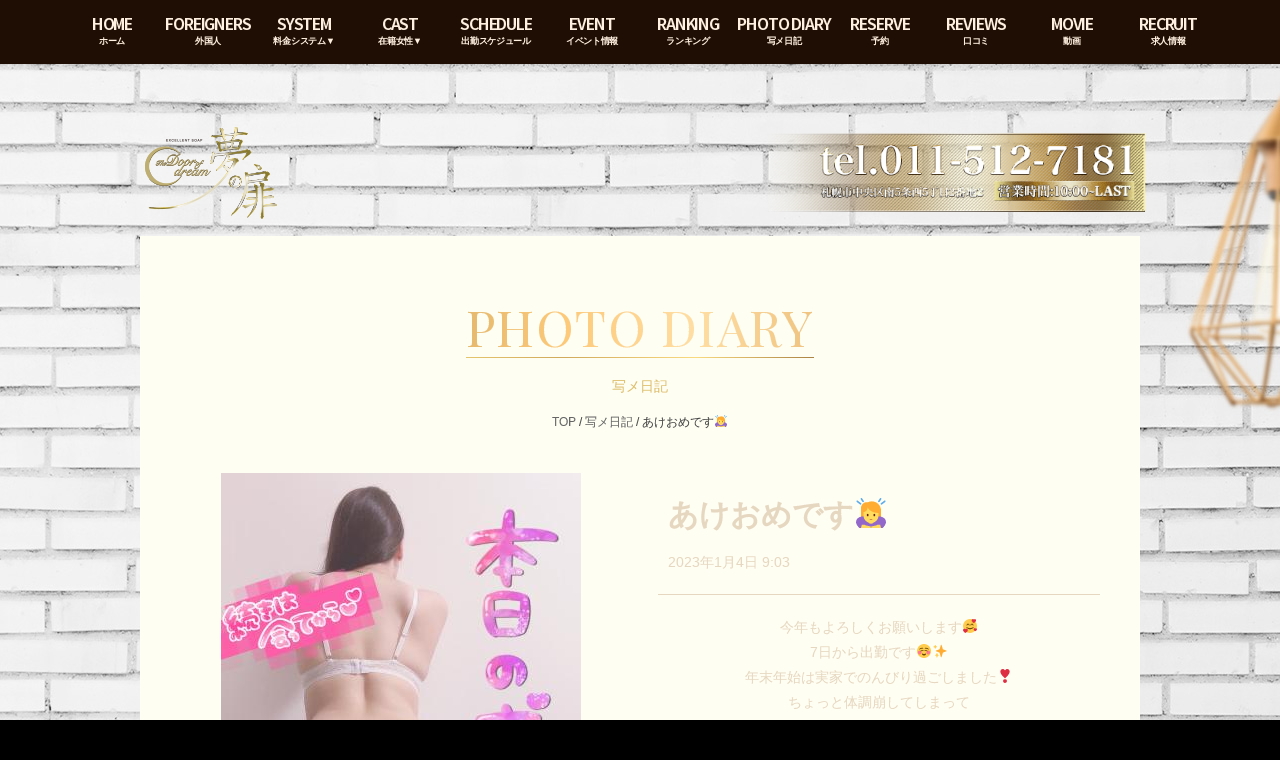

--- FILE ---
content_type: text/html; charset=UTF-8
request_url: https://www.yumeno-tobira.com/205720/
body_size: 26158
content:

<!doctype html>
<html lang="ja">
<head prefix="og: https://ogp.me/ns# fb: https://ogp.me/ns/fb# article: https://ogp.me/ns/article#">

<!-- Global site tag (gtag.js) - Google Analytics -->
<script async src="https://www.googletagmanager.com/gtag/js?id=G-ZK869K03EK"></script>
<script>
  window.dataLayer = window.dataLayer || [];
  function gtag(){dataLayer.push(arguments);}
  gtag('js', new Date());

  gtag('config', 'G-ZK869K03EK');
</script>

<meta charset="utf-8">
<meta name="viewport" content="width=device-width,initial-scale=1.0">
<meta property="og:image" content="https://www.yumeno-tobira.com/wp-content/themes/yumenotobira-pc/images/ogp/ogp.jpg" />
<meta property="og:image:secure_url" content="https://www.yumeno-tobira.com/wp-content/themes/yumenotobira-pc/images/ogp/ogp.jpg" />
<title>「あけおめです🙇‍♀️」小野あすか の写メ日記（2023/1/4 9:03） - 札幌すすきの風俗ソープ「夢の扉」</title>
<link rel="shortcut icon" href="https://www.yumeno-tobira.com/wp-content/themes/yumenotobira-pc/images/favicon.ico">
<link rel="apple-touch-icon" sizes="180x180" href="https://www.yumeno-tobira.com/wp-content/themes/yumenotobira-pc/images/apple-touch-icon.png">
<link rel="icon" type="image/png" href="https://www.yumeno-tobira.com/wp-content/themes/yumenotobira-pc/images/android-touch-icon.png" sizes="192x192">
<link rel="stylesheet" href="https://www.yumeno-tobira.com/wp-content/themes/yumenotobira-pc/css/normalize.css" />
<link rel="stylesheet" href="https://www.yumeno-tobira.com/wp-content/themes/yumenotobira-pc/css/video-js.min.css" type="text/css" />
<link rel="stylesheet" href="https://www.yumeno-tobira.com/wp-content/themes/yumenotobira-pc/css/main.css" />
<link rel="stylesheet" href="https://www.yumeno-tobira.com/wp-content/themes/yumenotobira-pc/css/jquery.mCustomScrollbar.css" />
<link rel="stylesheet" href="https://www.yumeno-tobira.com/wp-content/themes/yumenotobira-pc/css/flexslider.css" type="text/css" />
<link href='https://fonts.googleapis.com/css?family=Source+Sans+Pro:600|Roboto:700italic|Playfair+Display+SC' rel='stylesheet' type='text/css'>
<link href="https://fonts.googleapis.com/css2?family=Amiri:ital,wght@0,400;0,700;1,400;1,700&display=swap" rel="stylesheet">
<link href="https://fonts.googleapis.com/css2?family=Cormorant:ital,wght@0,300..700;1,300..700&display=swap" rel="stylesheet">
<script src="https://www.yumeno-tobira.com/wp-content/themes/yumenotobira-pc/js/videojs-ie8.min.js"></script>

<!-- This site is optimized with the Yoast SEO plugin v9.2.1 - https://yoast.com/wordpress/plugins/seo/ -->
<meta name="description" content="今年もよろしくお願いします🥰7日から出勤です☺️✨年末年始は実家でのんびり過ごしました❣️ちょっと体調崩してしまっていっぱいご飯食べていっぱいお酒飲もうと思ってたけどできなかったのが悔やまれる😭箱根駅伝好きなんだけど今年もとっても面白かった〜❣️み"/>
<link rel="canonical" href="https://www.yumeno-tobira.com/205720/" />
<meta property="og:locale" content="ja_JP" />
<meta property="og:type" content="article" />
<meta property="og:title" content="「あけおめです🙇‍♀️」小野あすか の写メ日記（2023/1/4 9:03） - 札幌すすきの風俗ソープ「夢の扉」" />
<meta property="og:description" content="今年もよろしくお願いします🥰7日から出勤です☺️✨年末年始は実家でのんびり過ごしました❣️ちょっと体調崩してしまっていっぱいご飯食べていっぱいお酒飲もうと思ってたけどできなかったのが悔やまれる😭箱根駅伝好きなんだけど今年もとっても面白かった〜❣️み" />
<meta property="og:url" content="https://www.yumeno-tobira.com/205720/" />
<meta property="og:site_name" content="札幌すすきの風俗ソープランド【夢の扉】｜公式サイト" />
<meta property="article:section" content="写メ日記" />
<meta property="article:published_time" content="2023-01-04T00:03:21+09:00" />
<meta property="article:modified_time" content="2023-01-04T00:03:35+09:00" />
<meta property="og:updated_time" content="2023-01-04T00:03:35+09:00" />
<meta property="og:image" content="https://www.yumeno-tobira.com/wp-content/uploads/2023/01/main-28.jpg" />
<meta property="og:image:secure_url" content="https://www.yumeno-tobira.com/wp-content/uploads/2023/01/main-28.jpg" />
<meta property="og:image:width" content="360" />
<meta property="og:image:height" content="480" />
<!-- / Yoast SEO plugin. -->

<link rel='dns-prefetch' href='//s.w.org' />
<link rel="alternate" type="application/rss+xml" title="札幌すすきの風俗ソープランド【夢の扉】｜公式サイト &raquo; あけおめです🙇‍♀️ のコメントのフィード" href="https://www.yumeno-tobira.com/205720/feed/" />
		<script type="text/javascript">
			window._wpemojiSettings = {"baseUrl":"https:\/\/s.w.org\/images\/core\/emoji\/11.2.0\/72x72\/","ext":".png","svgUrl":"https:\/\/s.w.org\/images\/core\/emoji\/11.2.0\/svg\/","svgExt":".svg","source":{"concatemoji":"https:\/\/www.yumeno-tobira.com\/wp-includes\/js\/wp-emoji-release.min.js?ver=5.1.21"}};
			!function(e,a,t){var n,r,o,i=a.createElement("canvas"),p=i.getContext&&i.getContext("2d");function s(e,t){var a=String.fromCharCode;p.clearRect(0,0,i.width,i.height),p.fillText(a.apply(this,e),0,0);e=i.toDataURL();return p.clearRect(0,0,i.width,i.height),p.fillText(a.apply(this,t),0,0),e===i.toDataURL()}function c(e){var t=a.createElement("script");t.src=e,t.defer=t.type="text/javascript",a.getElementsByTagName("head")[0].appendChild(t)}for(o=Array("flag","emoji"),t.supports={everything:!0,everythingExceptFlag:!0},r=0;r<o.length;r++)t.supports[o[r]]=function(e){if(!p||!p.fillText)return!1;switch(p.textBaseline="top",p.font="600 32px Arial",e){case"flag":return s([55356,56826,55356,56819],[55356,56826,8203,55356,56819])?!1:!s([55356,57332,56128,56423,56128,56418,56128,56421,56128,56430,56128,56423,56128,56447],[55356,57332,8203,56128,56423,8203,56128,56418,8203,56128,56421,8203,56128,56430,8203,56128,56423,8203,56128,56447]);case"emoji":return!s([55358,56760,9792,65039],[55358,56760,8203,9792,65039])}return!1}(o[r]),t.supports.everything=t.supports.everything&&t.supports[o[r]],"flag"!==o[r]&&(t.supports.everythingExceptFlag=t.supports.everythingExceptFlag&&t.supports[o[r]]);t.supports.everythingExceptFlag=t.supports.everythingExceptFlag&&!t.supports.flag,t.DOMReady=!1,t.readyCallback=function(){t.DOMReady=!0},t.supports.everything||(n=function(){t.readyCallback()},a.addEventListener?(a.addEventListener("DOMContentLoaded",n,!1),e.addEventListener("load",n,!1)):(e.attachEvent("onload",n),a.attachEvent("onreadystatechange",function(){"complete"===a.readyState&&t.readyCallback()})),(n=t.source||{}).concatemoji?c(n.concatemoji):n.wpemoji&&n.twemoji&&(c(n.twemoji),c(n.wpemoji)))}(window,document,window._wpemojiSettings);
		</script>
		<style type="text/css">
img.wp-smiley,
img.emoji {
	display: inline !important;
	border: none !important;
	box-shadow: none !important;
	height: 1em !important;
	width: 1em !important;
	margin: 0 .07em !important;
	vertical-align: -0.1em !important;
	background: none !important;
	padding: 0 !important;
}
</style>
	<link rel='stylesheet' id='wp-block-library-css'  href='https://www.yumeno-tobira.com/wp-includes/css/dist/block-library/style.min.css?ver=5.1.21' type='text/css' media='all' />
<link rel='stylesheet' id='contact-form-7-css'  href='https://www.yumeno-tobira.com/wp-content/plugins/contact-form-7/includes/css/styles.css?ver=5.0.5' type='text/css' media='all' />
<link rel='stylesheet' id='wp-pagenavi-css'  href='https://www.yumeno-tobira.com/wp-content/plugins/wp-pagenavi/pagenavi-css.css?ver=2.70' type='text/css' media='all' />
<script type='text/javascript' src='https://www.yumeno-tobira.com/wp-includes/js/jquery/jquery.js?ver=1.12.4'></script>
<script type='text/javascript' src='https://www.yumeno-tobira.com/wp-includes/js/jquery/jquery-migrate.min.js?ver=1.4.1'></script>
<link rel='https://api.w.org/' href='https://www.yumeno-tobira.com/wp-json/' />
<link rel="EditURI" type="application/rsd+xml" title="RSD" href="https://www.yumeno-tobira.com/xmlrpc.php?rsd" />
<link rel="wlwmanifest" type="application/wlwmanifest+xml" href="https://www.yumeno-tobira.com/wp-includes/wlwmanifest.xml" /> 
<meta name="generator" content="WordPress 5.1.21" />
<link rel='shortlink' href='https://www.yumeno-tobira.com/?p=205720' />
<link rel="alternate" type="application/json+oembed" href="https://www.yumeno-tobira.com/wp-json/oembed/1.0/embed?url=https%3A%2F%2Fwww.yumeno-tobira.com%2F205720%2F" />
<link rel="alternate" type="text/xml+oembed" href="https://www.yumeno-tobira.com/wp-json/oembed/1.0/embed?url=https%3A%2F%2Fwww.yumeno-tobira.com%2F205720%2F&#038;format=xml" />

<!-- Google Tag Manager -->
<script>(function(w,d,s,l,i){w[l]=w[l]||[];w[l].push({'gtm.start':
new Date().getTime(),event:'gtm.js'});var f=d.getElementsByTagName(s)[0],
j=d.createElement(s),dl=l!='dataLayer'?'&l='+l:'';j.async=true;j.src=
'https://www.googletagmanager.com/gtm.js?id='+i+dl;f.parentNode.insertBefore(j,f);
})(window,document,'script','dataLayer','GTM-K8G7ZJQ');</script>
<!-- End Google Tag Manager -->
</head>

<body class="sl_body">

<!-- JSON-LD -->
<script type="application/ld+json">
{
  "@context": "https://schema.org",
  "@type": "BreadcrumbList",
  "itemListElement": [
    {
      "@type": "ListItem",
      "position": 1,
      "name": "夢の扉",
      "item": "https://www.yumeno-tobira.com"
    },{
      "@type": "ListItem",
      "position": 2,
      "name": "写メ日記",
      "item": "https://www.yumeno-tobira.com/photodiary/"
    },{
      "@type": "ListItem",
      "position": 3,
      "name": "「あけおめです🙇‍♀️」小野あすかの写メ日記",
      "item": "https://www.yumeno-tobira.com/205720/"
    }
  ]
}
</script>

<!-- Google Tag Manager (noscript) -->
<noscript><iframe src="https://www.googletagmanager.com/ns.html?id=GTM-N3JPCJG"
height="0" width="0" style="display:none;visibility:hidden"></iframe></noscript>
<!-- End Google Tag Manager (noscript) -->
<div class="background"></div>
<nav>
	<ul>
		
		<li class="hidden">
			<a href="https://www.yumeno-tobira.com/top/">
				<strong>HOME</strong><span>ホーム</span>
			</a>
		</li>
		
		<li>
			<a href="https://www.yumeno-tobira.com/system-english/" target="_blank">
				<strong>FOREIGNERS</strong><span>外国人</span>
			</a>
		</li>
		
		<li class="menu-item-has-children">
			<a href="https://www.yumeno-tobira.com/system/">
				<strong>SYSTEM</strong><span>料金システム▼</span>
			</a>
			<ul class="sub-menu">
				<li>
					<a href="https://www.yumeno-tobira.com/system/">
						<strong>SYSTEM</strong><span>料金システム</span>
					</a>
				</li>
				<li>
					<a href="https://www.yumeno-tobira.com/access/">
						<strong>ACCESS</strong><span>アクセス</span>
					</a>
				</li>
			</ul>
		</li>
		
		<li class="menu-item-has-children">
			<a href="https://www.yumeno-tobira.com/cast/">
				<strong>CAST</strong><span>在籍女性▼</span>
			</a>
			<ul class="sub-menu">
				<li>
					<a href="https://www.yumeno-tobira.com/cast/">
						<strong>CAST</strong><span>在籍女性</span>
					</a>
				</li>
				<li>
					<a href="https://www.yumeno-tobira.com/sokuhime/">
						<strong>SOKUHIME</strong><span>即姫</span>
					</a>
				</li>
				<li>
					<a href="https://www.yumeno-tobira.com/newface/">
						<strong>NEWFACE</strong><span>新人情報 </span>
					</a>
				</li>
			</ul>
		</li>
		
		<li>
			<a href="https://www.yumeno-tobira.com/schedule/">
				<strong>SCHEDULE</strong><span>出勤スケジュール</span>
			</a>
		</li>
		
		<li>
			<a href="https://www.yumeno-tobira.com/event/"><strong>EVENT</strong><span>イベント情報</span>
			</a>
		</li>
		
		<li>
			<a href="https://www.yumeno-tobira.com/ranking/">
				<strong>RANKING</strong><span>ランキング</span>
			</a>
		</li>
		
		<li>
			<a href="https://www.yumeno-tobira.com/photodiary/">
				<strong>PHOTO DIARY</strong><span>写メ日記</span>
			</a>
		</li>
		
        <li>
			<a href="https://www.cityheaven.net/hokkaido/A0101/A010103/yumenotobira/A6ShopReservation/?of=y2" target="_blank">
				<strong>RESERVE</strong><span>予約</span>
			</a>
		</li>
		
		<li>
			<a href="https://www.cityheaven.net/hokkaido/A0101/A010103/yumenotobira/reviews/?of=y2" target="_blank">
				<strong>REVIEWS</strong><span>口コミ</span>
			</a>
		</li>
		
		<li>
			<a href="https://www.yumeno-tobira.com/movie/">
				<strong>MOVIE</strong><span>動画</span>
			</a>
		</li>
		
        <li>
			<a href="https://recruit.yumeno-tobira.com/" target="_blank">
				<strong>RECRUIT</strong><span>求人情報</span>
			</a>
		</li>

	</ul>
</nav>
<header class="sl_header clearfix">
    <h1><a href="https://www.yumeno-tobira.com/top/"><img src="https://www.yumeno-tobira.com/wp-content/themes/yumenotobira-pc/images/logo.png" width="132" height="92" alt="札幌すすきの風俗ソープ「夢の扉」"></a></h1>
	<p><img src="https://www.yumeno-tobira.com/wp-content/themes/yumenotobira-pc/images/tel.png" width="380" height="79" alt="TEL.011-512-7181"></p>
</header>
<div class="wrapper clearfix">
  <section class="diarySingle">

		<div class="section_head">
			<div class="section-title"><h2><span>PHOTO DIARY</span></h2></div>
			<hr>
			<p>写メ日記</p>
			<div class="breadcrumbs" style="text-align:center;">
				<!-- Breadcrumb NavXT 6.2.1 -->
<span><a title="Go to 札幌すすきの風俗ソープランド【夢の扉】｜公式サイト." href="https://www.yumeno-tobira.com" class="home">TOP</a></span>
 / <span><a title="Go to the 写メ日記 category archives." href="https://www.yumeno-tobira.com/photodiary/" class="taxonomy category">写メ日記</a></span> / <span>あけおめです🙇‍♀️</span>			</div>
		</div>

		<article>

			<section class="diaryDetail clearfix">
								<div class="leftCol">
					<img width="360" height="480" src="https://www.yumeno-tobira.com/wp-content/uploads/2023/01/main-28.jpg" class="attachment-660 size-660 wp-post-image" alt="" auto="" srcset="https://www.yumeno-tobira.com/wp-content/uploads/2023/01/main-28.jpg 360w, https://www.yumeno-tobira.com/wp-content/uploads/2023/01/main-28-225x300.jpg 225w" sizes="(max-width: 360px) 100vw, 360px" />				</div>
								<div class="rightCol">
					<h3>あけおめです🙇‍♀️</h3>
					<time>2023年1月4日 9:03</time>
					<hr>
					<div class="maintext">
						<div class="postie-post">
<div>
<div style="text-align: center;">
<p>今年もよろしくお願いします🥰<br />7日から出勤です☺️✨</p>
<p>年末年始は実家でのんびり過ごしました❣️</p>
<p>ちょっと体調崩してしまって<br />いっぱいご飯食べて<br />いっぱいお酒飲もうと思ってたけど<br />できなかったのが悔やまれる😭</p>
<p>箱根駅伝好きなんだけど今年もとっても<br />面白かった〜❣️</p>
<p>みんなはどんなお正月でしたか？<br />会ってお話聞かせてほしいな🤭🤭</p>
<p>7日までもう少しお正月気分を<br />味わいたいと思います☺️❣️</p>
<p> </div>
</p>
</div></div>
					</div>
				</div>
			</section>

			<div class="authorInfo">
				<div class="authorProfile clearfix">
										<div class="leftCol">
						<a href="https://www.yumeno-tobira.com/profile?gid=00746">
							<img src="https://www.yumeno-tobira.com/castpro4/datas/girls/746/thumb.jpg" alt="小野あすか" width="200" height="320" />
						</a>
					</div>
					<div class="rightCol">
						<p class="name">
							<a href="https://www.yumeno-tobira.com/profile?gid=00746">
								小野あすか（20歳）
							</a>
						</p>
						<p class="data">
							T162							B85(E)
							W58							H86						</p>
						<p class="comment">
							二十歳の美白美女
ゆるふわ彼女の濃密マ〇ト						</p>
					</div>
				</div>
				<div class="authorLink">
					<a href="https://www.yumeno-tobira.com/profile?gid=00746">キャスト詳細ページ</a>
					<a href="https://www.yumeno-tobira.com/author/sangu/">このキャストの写メ日記一覧</a>
				</div>
			</div>

			<div class="backBtn">
				<a href="https://www.yumeno-tobira.com/photodiary/">写メ日記一覧へ戻る</a>
			</div>

		</article>

	</section>

	<section class="sl_slider"> <div style="max-width: 680px; margin: 0 auto;" class="ml-slider-3-10-2 metaslider metaslider-nivo metaslider-429831 ml-slider">
    
    <div id="metaslider_container_429831">
        <div class='slider-wrapper theme-default'><div class='ribbon'></div><div id='metaslider_429831' class='nivoSlider'><a href="https://recruit.yumeno-tobira.com/" target="_self"><img src="https://www.yumeno-tobira.com/wp-content/uploads/2025/02/640_240-640x235.jpg" height="250" width="680" title="640_240" alt="" class="slider-429831 slide-445670" /></a></div></div>
        
    </div>
</div> </section>
	<section class="sl_line"> <div style="max-width: 300px; margin: 0 auto;" class="ml-slider-3-10-2 metaslider metaslider-nivo metaslider-36332 ml-slider">
    
    <div id="metaslider_container_36332">
        <div class='slider-wrapper theme-default'><div class='ribbon'></div><div id='metaslider_36332' class='nivoSlider'><a href="https://recruit.yumeno-tobira.com/" target="_self"><img src="https://www.yumeno-tobira.com/wp-content/uploads/2025/02/300_250.jpg" height="250" width="300" title="300_250" alt="" class="slider-36332 slide-445668" /></a><a href="https://recruit.yumeno-tobira.com/" target="_self"><img src="https://www.yumeno-tobira.com/wp-content/uploads/2021/06/recruit-2.jpg" height="250" width="300" title="recruit" alt="" class="slider-36332 slide-129256" /></a></div></div>
        
    </div>
</div> </section>

</div>
<link rel='stylesheet' id='metaslider-nivo-slider-css'  href='https://www.yumeno-tobira.com/wp-content/plugins/ml-slider/assets/sliders/nivoslider/nivo-slider.css?ver=3.10.2' type='text/css' media='all' property='stylesheet' />
<link rel='stylesheet' id='metaslider-public-css'  href='https://www.yumeno-tobira.com/wp-content/plugins/ml-slider/assets/metaslider/public.css?ver=3.10.2' type='text/css' media='all' property='stylesheet' />
<link rel='stylesheet' id='metaslider-nivo-slider-default-css'  href='https://www.yumeno-tobira.com/wp-content/plugins/ml-slider/assets/sliders/nivoslider/themes/default/default.css?ver=3.10.2' type='text/css' media='all' property='stylesheet' />
<script type='text/javascript'>
/* <![CDATA[ */
var wpcf7 = {"apiSettings":{"root":"https:\/\/www.yumeno-tobira.com\/wp-json\/contact-form-7\/v1","namespace":"contact-form-7\/v1"},"recaptcha":{"messages":{"empty":"\u3042\u306a\u305f\u304c\u30ed\u30dc\u30c3\u30c8\u3067\u306f\u306a\u3044\u3053\u3068\u3092\u8a3c\u660e\u3057\u3066\u304f\u3060\u3055\u3044\u3002"}}};
/* ]]> */
</script>
<script type='text/javascript' src='https://www.yumeno-tobira.com/wp-content/plugins/contact-form-7/includes/js/scripts.js?ver=5.0.5'></script>
<script type='text/javascript' src='https://www.yumeno-tobira.com/wp-includes/js/wp-embed.min.js?ver=5.1.21'></script>
<script type='text/javascript' src='https://www.yumeno-tobira.com/wp-content/plugins/ml-slider/assets/sliders/nivoslider/jquery.nivo.slider.pack.js?ver=3.10.2'></script>
<script type='text/javascript'>
var metaslider_429831 = function($) {
            $('#metaslider_429831').nivoSlider({ 
                boxCols:7,
                boxRows:5,
                pauseTime:5000,
                effect:"random",
                controlNav:false,
                directionNav:true,
                pauseOnHover:true,
                animSpeed:200,
                prevText:"&lt;",
                nextText:"&gt;",
                slices:15,
                manualAdvance:false
            });
            $(document).trigger('metaslider/initialized', '#metaslider_429831');
        };
        var timer_metaslider_429831 = function() {
            var slider = !window.jQuery ? window.setTimeout(timer_metaslider_429831, 100) : !jQuery.isReady ? window.setTimeout(timer_metaslider_429831, 1) : metaslider_429831(window.jQuery);
        };
        timer_metaslider_429831();
var metaslider_36332 = function($) {
            $('#metaslider_36332').nivoSlider({ 
                boxCols:7,
                boxRows:5,
                pauseTime:5000,
                effect:"fade",
                controlNav:false,
                directionNav:true,
                pauseOnHover:true,
                animSpeed:200,
                prevText:"&lt;",
                nextText:"&gt;",
                slices:15,
                manualAdvance:false
            });
            $(document).trigger('metaslider/initialized', '#metaslider_36332');
        };
        var timer_metaslider_36332 = function() {
            var slider = !window.jQuery ? window.setTimeout(timer_metaslider_36332, 100) : !jQuery.isReady ? window.setTimeout(timer_metaslider_36332, 1) : metaslider_36332(window.jQuery);
        };
        timer_metaslider_36332();
</script>

<footer>

	<div class="footer_content">
		<img src="https://www.yumeno-tobira.com/wp-content/themes/yumenotobira-pc/images/footer_logo.png" width="323" height="223" alt="夢の扉">
		
		<div class="footer_content_right">
			
			<ul class="clearfix">
				<li class="footer_liststart"><a href="https://www.yumeno-tobira.com/top/">ホーム</a> |</li>
				<li><a href="https://www.yumeno-tobira.com/system/">システム</a> |</li>
				<li><a href="https://www.yumeno-tobira.com/cast/">在籍女性</a> |</li>
				<li><a href="https://www.yumeno-tobira.com/sokuhime/">即姫（今すぐ遊べる女の子）</a> |</li>
				<li><a href="https://www.yumeno-tobira.com/schedule/">出勤スケジュール</a></li>
				<li style="clear:both;"><a href="https://www.yumeno-tobira.com/newface/">新人情報</a> |</li>
				<li><a href="https://www.yumeno-tobira.com/event/">イベント</a> |</li>
				<li><a href="https://www.yumeno-tobira.com/news/">新着情報</a> |</li>
				<li><a href="https://www.yumeno-tobira.com/photodiary/">写メ日記</a> |</li>
				<li><a href="https://www.yumeno-tobira.com/ranking/">ランキング</a> |</li>
				<li><a href="https://www.yumeno-tobira.com/movie/">動画</a> |</li>
				<li><a href="https://www.cityheaven.net/hokkaido/A0101/A010103/yumenotobira/A6ShopReservation/?of=y2" target="_blank">予約</a> |</li>
				<li><a href="https://www.cityheaven.net/hokkaido/A0101/A010103/yumenotobira/reviews/?of=y2" target="_blank">口コミ</a></li>
				<li style="clear:both;"><a href="https://www.yumeno-tobira.com/access/">アクセス</a> |</li>
				<li><a href="https://recruit.yumeno-tobira.com/" target="_blank">女性求人</a> |</li>
				<li><a href="https://www.yumeno-tobira.com/voice/">お客様の声</a> |</li>
				<li><a href="https://www.yumeno-tobira.com/link/">リンク</a> |</li>
				<li><a href="https://www.yumeno-tobira.com/mailmagazine/">メールマガジン</a> |</li>
				<li><a href="https://twitter.com/yumetobi0715" target="_blank">Twitter</a> |</li>
				<li><a href="https://www.yumeno-tobira.com/system-english/" target="_blank">FOREIGNERS</a></li>
			</ul>
			
			<div class="clearfix">
				<h2>札幌すすきのソープランド</h2>
				<h3>夢の扉</h3>
			</div>
			
			<div class="footer_address">
				Tel.011-512-7181 札幌市中央区南5条西5丁目1−3 第一ノースリヴァビル 3、4F [<a href="https://goo.gl/maps/QtQfUuGyQz1giy596" target="_blank">地図</a>]
			</div>
			
			<p class="footer_copyright"> &copy; 2026 YUMENOTOBIRA. </p>
			
		</div>
	
	</div>

</footer>

</div>
<!--[if lt IE 9]>
<script type="text/javascript" src="http://html5shim.googlecode.com/svn/trunk/html5.js"></script>
<![endif]-->
<script type="text/javascript" src="https://www.yumeno-tobira.com/wp-content/themes/yumenotobira-pc/js/jquery.leanModal.min.js"></script>
<script type="text/javascript" src="https://www.yumeno-tobira.com/wp-content/themes/yumenotobira-pc/js/jquery.mCustomScrollbar.min.js" ></script>
<script src="https://www.yumeno-tobira.com/wp-content/themes/yumenotobira-pc/js/jquery.flexslider.js"></script>
<script src="https://www.yumeno-tobira.com/wp-content/themes/yumenotobira-pc/js/video.min.js"></script>
<script type="text/javascript" charset="utf-8">
jQuery(document).ready(function(){
  jQuery('.flexslider').flexslider({
    animation: "slide",
    slideshow: false,
  });
});
</script>
<script>
jQuery(function(){

	//mCustomScrollbar
  jQuery(window).load(function(){
     jQuery(".scrollBox01").mCustomScrollbar();
  });

  //video js
  videojs.options.flash.swf = "https://www.yumeno-tobira.com/wp-content/themes/yumenotobira-pc/js/video-js.swf";

  //leanModal
   jQuery( 'a[rel*=leanModal]').leanModal({
        overlay : 0.5,               // 背面の透明度
        closeButton: ".modal_close"  // 閉じるボタンのCSS classを指定
    });

});
</script>
<script type="text/javascript">
        var metaslider_113 = function($) {
            $('#metaslider_113').nivoSlider({
                boxCols:7,
                boxRows:5,
                pauseTime:5000,
                effect:"fade",
                controlNav:false,
                directionNav:true,
                pauseOnHover:true,
                animSpeed:200,
                prevText:"&lt;",
                nextText:"&gt;",
                slices:15,
                manualAdvance:false
            });
        };
        var timer_metaslider_113 = function() {
            var slider = !window.jQuery ? window.setTimeout(timer_metaslider_113, 100) : !jQuery.isReady ? window.setTimeout(timer_metaslider_113, 1) : metaslider_113(window.jQuery);
        };
        timer_metaslider_113();
</script>
<script type="text/javascript">


jQuery(window).scroll(function(e){
  parallax();
});

function parallax(){
  var scrolled = jQuery(window).scrollTop();
  jQuery('.background').css('top',-(scrolled*0.2)+'px');
}

</script>
</body></html>


--- FILE ---
content_type: text/css
request_url: https://www.yumeno-tobira.com/wp-content/themes/yumenotobira-pc/css/main.css
body_size: 109769
content:
@charset "utf-8";


@font-face {
 font-family: "Flaticon";
 src: url("fonts/flaticon.svg") format("svg");
 src: url("fonts/flaticon.ttf") format("truetype");
 font-weight: normal;
 font-style: normal;
}


/*======================================
 reset
=======================================*/

body, h1, h2, h3, h4, h5, h6, pre, ul , ol , li, dl, dt, dd, p, img {
 margin:0;
 padding:0;
}

ul, ol {
 list-style-type:none;
}

ul li, ol li, dl {
 line-height:1.7;
 list-style:none;
}

a:focus {
  outline: none;
}

h1, h2, h3, h4, h5, h6 {
 line-height:1.7;
}


img{
 vertical-align:middle;
}
hr {
    display:block;
    height:1px;
    border:0;
    border-top:1px solid #cccccc;
    margin:1em 0;
    padding:0;
}

input, select {
 vertical-align:middle;
}

/*======================================
 config
=======================================*/

body {
 font-size: 12px;
 line-height:1.8;
 -webkit-text-size-adjust: none;
 background-repeat: repeat;
 text-rendering: optimizeLegibility;
 -webkit-text-stroke-width: 0.05px;
 font-family: "ヒラギノ角ゴ Pro W3", "Hiragino Kaku Gothic Pro", "メイリオ", Meiryo, Osaka, "ＭＳ Ｐゴシック", "MS PGothic", sans-serif;
 background-position: center top;
 min-width:1030px;
 color:#383129;
	font-feature-settings : "palt";

}

a {
	color: #73665a;

}
.clearfix:after{
    content: ".";
    display: block;
    height: 0;
    font-size:0;
    clear: both;
	visibility:hidden;
}
.clearfix{
	display: inline-block;
}


.alignright{
	float:right;
	margin-left:20px;
	margin-bottom:20px;
}
.alignleft{
	float:left;
	margin-right:20px;
	margin-bottom:20px;
}
.aligncenter{
	clear:both;
	display:block;
	margin:25px auto;
}
.postmeta{
	clear:both;
}
.post {
	zoom:1;
}
.post .post{
	margin:10px;
}
.post:after{
	content:"";
	display:block;
	clear:both;
}

.wp-pagenavi{
	margin-top:25px;
	clear:both;
}

.pl-0 {
	padding-left: 0 !important;
}

.mb-30 {
	margin-bottom: 30px;
}

.mt-30 {
	margin-top: 30px;
}

.ml-30 {
	margin-left: 30px;
}


/*======================================
 Hides from IE Mac
=======================================*/

 * html .clearfix{
	height: 1%;
}
.clearfix{
	display:block;
}

/* End Hack */


/*=======================================
 ナビゲーション
=======================================*/

nav {
	width: 100%;
	height:64px;
	position: fixed;
	top: 0;
	left: 0;
	z-index: 1000;
	background-color: #1f0e03;
	/*background-image: url(../images/navi_bg.jpg);*/

}
nav > ul {
	width: 1152px;
	margin: 0 auto;
}
nav ul li {
	width: 96px;
	float:left;
	text-align: center;
	position: relative;
}
nav ul li a {
	text-decoration: none;
	color: #fff0e1;
	font-family: 'Source Sans Pro', Arial, Tahoma, sans-serif;
	font-size: 18px;
	font-weight: bold;
	letter-spacing: -0.06em;
	display: block;
	height:64px;
	padding: 10px 0;
	box-sizing: border-box;
	margin-bottom: 0;
    -webkit-transition: all .3s;
    -moz-transition: all .3s;
    -ms-transition: all .3s;
    -o-transition: all .3s;
    transition: all .3s;
}
nav ul li a:hover {
	color: #E0D7D0;
}
nav ul li a strong {
	display: block;
	line-height: 1.5;
}
nav ul li a span {
	font-family: "ヒラギノ角ゴ Pro W3", "Hiragino Kaku Gothic Pro", Osaka, "ＭＳ Ｐゴシック", "MS PGothic", sans-serif;
	font-size: 9px;
	letter-spacing: -0.03em;
	line-height: 1;
	display: block;
}
/* 子メニュー - .sub-menu */
nav .sub-menu {
	position: absolute;
	z-index: 99999;
	background: #000;
	top: 95%;
	visibility: hidden;
	opacity: 0;
	border-top: 1px solid #9e9181;
	border-left: 1px solid #9e9181;
	border-right: 1px solid #9e9181;
    -webkit-transition: all .3s;
    -moz-transition: all .3s;
    -ms-transition: all .3s;
    -o-transition: all .3s;
    transition: all .3s;
    margin-left: -20px;
}
nav .sub-menu li {
	margin: 0;
	border-bottom: 1px solid #9e9181;
	width: 140px;
}
nav .sub-menu a {
	height: 54px;
	padding: 5px 0;
	border: none;
}
/* ホバーで子メニュー表示 */
nav .menu-item-has-children:hover .sub-menu {
	visibility: visible;
	padding: 0;
	top: 85%;
	opacity: 1;
}

.navi-logo {
	width: 64px;
	height: 48px;
}

.navi-logo a {
	margin: 0;
	padding: 8px;
}

/*======================================
 各ページ body
=======================================*/

.wrapper {
	width: 1000px;
	margin: 0 auto;
}


/*======================================
 トップページ
=======================================*/

.toppage {
	position: relative;
	display: table;
	width: 100%;
}
/*
.toppage #sl_body_lip {
	background-image: url(../images/top_mainvisual.png);
	background-repeat: no-repeat;
	background-position: center 20px;
}
*/
.background {
	position: fixed;
	width: 100%;
	height: 300%;
	top: 0;
	left: 0;
	z-index: -1;
	background-image: url(../images/under_bg.jpg);
	/*background-repeat: repeat-x;*/
	background-repeat: no-repeat;
	background-position: center top;
	/*-webkit-animation: animatedBackground 120s linear infinite;
    -moz-animation: animatedBackground 120s linear infinite;
    animation: animatedBackground 120s linear infinite;*/
}
@keyframes animatedBackground {
	from {
		background-position: 0 0;
	}
	to {
		background-position: 1920px 0;
	}
}
 @-webkit-keyframes animatedBackground {
	from {
		background-position: 0 0;
	}
	to {
		background-position: 1920px 0;
	}
}

.toppage .background {
	background-image: url(../images/top_bg1.jpg);
	-webkit-animation: none;
    -moz-animation: none;
    animation: none;
	/*background-attachment: fixed;*/
    background-repeat: no-repeat;
}
.toppage .background::before,
.toppage .background::after {
	content: "";
	/*display: block;*/
	width: 100%;
	height: 100%;
	/*position: absolute;*/
	top: 0;
	left: 0;
	background-position: center top;
	-webkit-transition: all ease 1s;
	transition: all ease 1s;
}
.toppage .background::before {
	background-image: url(../images/top_bg2.jpg);
}
.toppage .background::after {
	background-image: url(../images/top_bg1.jpg);
}
.toppage .background.bg02::after {
	opacity: 0;
}
.toppage .background.bg03::before,
.toppage .background.bg03::after {
	opacity: 0;
}

/* ヘッダー */

.top_header {
	width: 1000px;
	margin: 0 auto;
	height: 104px;
	padding-top: 522px;
	padding-bottom: 23px;
}
.top_header h1 {
	float: left;
	margin-left: 10px;
}
.top_header .top_logo {
	float: left;
	margin: 136px 0 15px 280px;
}
.top_header .top_tel {
	float: right;
    margin-top: 172px;
}
/*.top_header p {
	float: right;
	margin-top: 170px;
    margin-bottom: 15px;
}
*/
/* メインコンテンツ */

.main {
	width: 682px;
	float: left;
}

/* スライダー */

.main_slider {
	width: 680px;
	height: 250px;
	background-color: #000;
}

/* スライダー下バナー */

.main_banner{
	width: 680px;
	margin-top: 20px;
	background-color: #000;
}

/* サブスライダー */

.sub_slider {
	width: 680px;
	height: 250px;
	clear: both;
	padding-top: 20px;
}

/* お知らせ（告知） */

.main_notice {
	width: 681px;
    min-height: 340px;
    margin-top: 20px;
	padding: 25px 0px;
    background-position: top left;
    background-repeat: repeat;
    background-color: #fffef3;
}

.main_notice_header {
	text-align: center;
	margin-bottom: 20px;
}

.main_notice h2 {
    display: inline-block;
    background: -moz-linear-gradient(left, #960505 0%, #d20f0a 100%);
    background: -webkit-linear-gradient(left, #960505 0%,#d20f0a 100%);
    background: linear-gradient(to right, #960505 0%,#d20f0a 100%);
    filter: progid:DXImageTransform.Microsoft.gradient( startColorstr='#960505', endColorstr='#d20f0a',GradientType=1 );
}

.main_notice h2:before, .main_notice h2:after {
    content: "";
    display: block;
    height: 1px;
    width: 100%;
    background: #c35c35;
    background: -moz-linear-gradient(left, #c35c35 0%, #db9e58 40%, #dc3e24 100%);
    background: -webkit-linear-gradient(left, #c35c35 0%,#db9e58 40%,#dc3e24 100%);
    background: linear-gradient(to right, #c35c35 0%,#db9e58 40%,#dc3e24 100%);
    filter: progid:DXImageTransform.Microsoft.gradient( startColorstr='#c35c35', endColorstr='#dc3e24',GradientType=1 );
}

.main_notice h2 span {
    font-weight: 600;
    font-family: 'ヒラギノ明朝 Pro W3', 'Hiragino Mincho Pro', serif;
    letter-spacing: -0.035em;
    font-size: 20px;
    letter-spacing: 0.03em;
    line-height: 1.2;
    text-align: center;
    color: #e6d7c0;
    background: #960505;
    display: inline-block;
    padding: 5px 25px;
    border-left: 1px solid #ba4528;
    border-right: 1px solid #dc351f;
    margin: 0;
    background: #e5c56e;
    background: -moz-linear-gradient(left, #e5c56e 0%, #d0a95c 28%, #f9da80 66%, #aa8244 100%);
    background: -webkit-linear-gradient(left, #e5c56e 0%,#d0a95c 28%,#f9da80 66%,#aa8244 100%);
    background: linear-gradient(to right, #e5c56e 0%,#d0a95c 28%,#f9da80 66%,#aa8244 100%);
    filter: progid:DXImageTransform.Microsoft.gradient( startColorstr='#e5c56e', endColorstr='#aa8244',GradientType=1 );
    -webkit-background-clip: text;
    -webkit-text-fill-color: transparent;
}

.main_notice_body {
	padding: 0px 35px;
}

.main_notice_body span {
	color: #73665a;
  font-size: 13px;
  line-height: 1.8;
  margin-bottom: 19px;
  letter-spacing: 0;
}

/* スケジュール */

.main_schedule {
	width: 677px;
	min-height: 858px;
	margin-top: 20px;
	padding-top: 19px;
	padding-left: 4px;
	/*background-image: url(../images/content_bg.jpg);*/
	background-position: top left;
	background-repeat: repeat;
	background-color: #ffffff;
}
.section-title {
	text-align: center;
}
.main_schedule h2 {
	display: inline-block;
	background: -moz-linear-gradient(left, #2b2824 0%, #504635 100%);
	background: -webkit-linear-gradient(left, #2b2824 0%,#504635 100%);
	background: linear-gradient(to right, #2b2824 0%,#504635 100%);
	filter: progid:DXImageTransform.Microsoft.gradient( startColorstr='#2b2824', endColorstr='#504635',GradientType=1 );
}
.main_schedule h2 span {
	font-weight: 400;
	font-family: 'Playfair Display SC', serif;
	letter-spacing: -0.035em;
	font-size: 20px;
	letter-spacing: 0.03em;
	line-height: 1.0;
	text-align: center;
	color: #e6d7c0;

	display: inline-block;
	padding: 5px 25px;
	border-left:1px solid #e5b96e;
	border-right:1px solid #efc380;
	margin: 0;

	background: #2f2b26;
	background: -moz-linear-gradient(left, #e5b96e 0%, #fdc979 28%, #ffdea3 66%, #efc380 100%);
	background: -webkit-linear-gradient(left, #e5b96e 0%,#fdc979 28%,#ffdea3 66%,#efc380 100%);
	background: linear-gradient(to right, #e5b96e 0%,#fdc979 28%,#ffdea3 66%,#efc380 100%);
	filter: progid:DXImageTransform.Microsoft.gradient( startColorstr='#e5b96e', endColorstr='#efc380',GradientType=1 );
	-webkit-background-clip: text;
	-webkit-text-fill-color: transparent;

}
.main_schedule h2:before, .main_schedule h2:after {
	content:"";
	display:block;
	height:1px;
	width:100%;
	background: #2f2b26;
	background: -moz-linear-gradient(left, #e5b96e 0%, #ffdea3 40%, #efc380 100%);
	background: -webkit-linear-gradient(left, #e5b96e 0%,#ffdea3 40%,#efc380 100%);
	background: linear-gradient(to right, #e5b96e 0%,#ffdea3 40%,#efc380 100%);
	filter: progid:DXImageTransform.Microsoft.gradient( startColorstr='#e5b96e', endColorstr='#efc380',GradientType=1 );
}

.main_schedule hr {
	width: 126px;
	border: none;
	height: 3px;
	background-image: url(../images/line01.png);
	background-repeat: repeat-x;
	background-position: center center;
	margin-top: 5px;
	margin-left: auto;
	margin-right: auto;
}
.main_schedule_today {
	color: #73665a;
	font-size: 13px;
	line-height: 1.0;
	text-align: center;
	margin-bottom: 19px;
	letter-spacing: -0.03em;
}
.main_schedule_cast {
	width: 124px;
	height: 238px;
	margin-top: 5px;
	margin-left: 9px;
	margin-bottom: 8px;
	background-color: #0a080e;
	float: left;
	position: relative;
}
.main_schedule_castimage {
	width: 124px;
	height: 200px;
}
.main_schedule_casttext {
	position: absolute;
	top: 171px;
}
.main_schedule_cast h3 {
	color: #fff;
	font-size: 12.5px;
	text-align: center;
	line-height: 1.0;
	padding-top: 5px;
	padding-bottom: 6px;
	font-weight: normal;
}
.schedule_time {
	color: #fff;
	font-size: 10.5px;
	line-height: 1.0;
	text-align: center;
}


/* 新人女性 */

.main_newface {
	width: 336px;
	height: 410px;
	float: left;
	margin-top: 17px;
	padding-top: 21px;
	/*background-image: url(../images/content_bg.jpg);*/
	background-position: top center;
	background-repeat: repeat;
	background-color: #fff;
}
/*.main_newface h2 {
	text-align: center;
	font-family: 'Playfair Display SC', serif;
	font-weight: 400;
	font-size: 20px;
	line-height: 1.0;
	letter-spacing: -0.03em;
	color: #e6d7c0;
}*/
.main_newface h2 {
	display: inline-block;
	background: -moz-linear-gradient(left, #2b2824 0%, #504635 100%);
	background: -webkit-linear-gradient(left, #2b2824 0%,#504635 100%);
	background: linear-gradient(to right, #2b2824 0%,#504635 100%);
	filter: progid:DXImageTransform.Microsoft.gradient( startColorstr='#2b2824', endColorstr='#504635',GradientType=1 );
}
.main_newface h2 span {
	font-weight: 400;
	font-family: 'Playfair Display SC', serif;
	letter-spacing: -0.035em;
	font-size: 20px;
	letter-spacing: 0.03em;
	line-height: 1.0;
	text-align: center;
	color: #e6d7c0;

	display: inline-block;
	padding: 5px 25px;
	border-left:1px solid #e5b96e;
	border-right:1px solid #efc380;
	margin: 0;

	background: #2f2b26;
	background: -moz-linear-gradient(left, #e5b96e 0%, #fdc979 28%, #ffdea3 66%, #efc380 100%);
	background: -webkit-linear-gradient(left, #e5b96e 0%,#fdc979 28%,#ffdea3 66%,#efc380 100%);
	background: linear-gradient(to right, #e5b96e 0%,#fdc979 28%,#ffdea3 66%,#efc380 100%);
	filter: progid:DXImageTransform.Microsoft.gradient( startColorstr='#e5b96e', endColorstr='#efc380',GradientType=1 );
	-webkit-background-clip: text;
	-webkit-text-fill-color: transparent;

}
.main_newface h2:before, .main_newface h2:after {
	content:"";
	display:block;
	height:1px;
	width:100%;
	background: #2f2b26;
	background: -moz-linear-gradient(left, #e5b96e 0%, #ffdea3 40%, #efc380 100%);
	background: -webkit-linear-gradient(left, #e5b96e 0%,#ffdea3 40%,#efc380 100%);
	background: linear-gradient(to right, #e5b96e 0%,#ffdea3 40%,#efc380 100%);
	filter: progid:DXImageTransform.Microsoft.gradient( startColorstr='#e5b96e', endColorstr='#efc380',GradientType=1 );
}

.main_newface hr {
	border: none;
	width: 49px;
	height: 3px;
	margin-top: 5px;
	margin-left: auto;
	margin-right: auto;
	margin-bottom:9px;
	background-image: url(../images/line01.png);
	background-repeat: repeat-x;
	background-position: center center;
}
.main_newface .more {
	text-align:center;
}
.main_newface .more a {
	text-decoration:none;
	font-size:10px;
	display:block;
	color:#73665a;
}
.main_newface_cast {
	background-image: url(../images/newface_castbg.png);
	background-position: top left;
	background-repeat: no-repeat;
}
.main_newface_castimage {
	width: 165px;
	height: 286px;
	padding-top: 11px;
	padding-left: 15px;
	float: left;
}
.main_newface_castcaption {
	width: 137px;
	float: left;
	padding-top: 18px;
	margin-left: 9px;
	text-align: center;
	letter-spacing: -0.03em;
}
.main_newface_castcaption h3 {
	font-size: 12px;
	font-weight: normal;
	line-height: 2.0;
}
.main_newface_castcaption h3 span {
	font-weight: bold;
}
.main_newface_castcaption hr {

	width: 124px;
	margin-top: 8px;
	margin-left: 7px;
}
.main_newface_castcaption ul {
	width: 124px;
	height: 184px;
	margin-top: 15px;
	margin-left: 9px;
	overflow: auto;
}
.main_newface_castcaption ul li {

	font-size: 10px;
	line-height: 1.5;
}

/* 写メ日記 */

.main_photodiary {
	width: 336px;
	height: 362px;
	float: left;
	margin-top: 17px;
	margin-left: 10px;
	padding-top: 21px;
	/*background-image: url(../images/content_bg.jpg);*/
	background-position: top left;
	background-repeat: repeat;
	background-color: #fff;
}

.main_photodiary h2 {
	display: inline-block;
	background: -moz-linear-gradient(left, #2b2824 0%, #504635 100%);
	background: -webkit-linear-gradient(left, #2b2824 0%,#504635 100%);
	background: linear-gradient(to right, #2b2824 0%,#504635 100%);
	filter: progid:DXImageTransform.Microsoft.gradient( startColorstr='#2b2824', endColorstr='#504635',GradientType=1 );
}
.main_photodiary h2 span {
	font-weight: 400;
	font-family: 'Playfair Display SC', serif;
	letter-spacing: -0.035em;
	font-size: 20px;
	letter-spacing: 0.03em;
	line-height: 1.0;
	text-align: center;
	color: #e6d7c0;

	display: inline-block;
	padding: 5px 25px;
	border-left:1px solid #e5b96e;
	border-right:1px solid #efc380;
	margin: 0;

	background: #2f2b26;
	background: -moz-linear-gradient(left, #e5b96e 0%, #fdc979 28%, #ffdea3 66%, #efc380 100%);
	background: -webkit-linear-gradient(left, #e5b96e 0%,#fdc979 28%,#ffdea3 66%,#efc380 100%);
	background: linear-gradient(to right, #e5b96e 0%,#fdc979 28%,#ffdea3 66%,#efc380 100%);
	filter: progid:DXImageTransform.Microsoft.gradient( startColorstr='#e5b96e', endColorstr='#efc380',GradientType=1 );
	-webkit-background-clip: text;
	-webkit-text-fill-color: transparent;

}
.main_photodiary h2:before, .main_photodiary h2:after {
	content:"";
	display:block;
	height:1px;
	width:100%;
	background: #2f2b26;
	background: -moz-linear-gradient(left, #e5b96e 0%, #ffdea3 40%, #efc380 100%);
	background: -webkit-linear-gradient(left, #e5b96e 0%,#ffdea3 40%,#efc380 100%);
	background: linear-gradient(to right, #e5b96e 0%,#ffdea3 40%,#efc380 100%);
	filter: progid:DXImageTransform.Microsoft.gradient( startColorstr='#e5b96e', endColorstr='#efc380',GradientType=1 );
}


/*
.main_photodiary h2 {
	font-family: 'Playfair Display SC', serif;
	font-size: 20px;
	line-height: 1.0;
	letter-spacing: -0.035em;
	text-align: center;
	font-weight: 100;
	color: #e6d7c0;
}*/

.main_photodiary hr {
	width: 49px;
	border: none;
	height: 3px;
	background-image: url(../images/line01.png);
	background-repeat: repeat-x;
	background-position: center center;
	margin-top: 5px;
	margin-left: auto;
	margin-right: auto;
}
.main_photodiary .more {
	text-align:center;
}
.main_photodiary .more a {
	text-decoration:none;
	font-size:10px;
	display:block;
}
.main_photodiary iframe {
	margin-top: 5px;
	margin-left: 8px;
}
.main_photodiary > a {
	text-align: center;
	width: 300px;
	display: block;
	margin: 24px auto 0;
}
.main_photodiary ul {
	margin-top: 5px;
	padding: 0px;
	border-bottom: 1px solid #e2dcd2;
}
.main_photodiary ul li {
	margin: 0px;
	background: #fffef3;
	border-top: 1px solid #e2dcd2;
}
.main_photodiary ul li a {
	font-size: 10px;
	text-overflow: ellipsis;
	text-decoration: none;
	white-space: nowrap;
	display: block;
	padding: 5px;
	margin: 0px;
	overflow: hidden;
}
.main_photodiary ul li figure {
	max-height: 100px;
	margin: 0;
	overflow: hidden;
}
.main_photodiary ul li figure .thumb {
	float: left;
	display: block;
}
.main_photodiary ul li figcaption {
	margin-left: 85px;
}
.main_photodiary ul li a {
	color: #cab8a5;
}
.main_photodiary ul li a strong {
	font-size: 16px;
	font-weight: bold;
	text-overflow: ellipsis;
	line-height: 1.7;
	display: block;
	overflow: hidden;
}
.main_photodiary ul li time {
	font-size: 12px;
}
.main_photodiary ul li .castdata {
	padding: 2px;
	overflow: hidden;

}
.main_photodiary ul li .castdata > img {
	float: left;
	display: block;
}
.main_photodiary ul li .castdata > em,
.main_photodiary ul li .castdata > span {
	color: #827b74;
	line-height: 1.7;
	display: block;
	margin-left: 30px;
	padding-left: 10px;
	overflow: hidden;
	text-overflow: ellipsis;
}
.main_photodiary ul li .castdata > em {
	font-size: 12px;
	font-style: normal;
	margin-top: .3em;
}
.main_photodiary ul li .castdata > span {
	font-size: 10px;
}

/* more */
/*
.main_newface .more,
.main_photodiary .more {
	padding: 20px 0;
	text-align: center;
}
.main_newface .more a,
.main_photodiary .more a {
	color: #A6937C;
	font-size: 12px;
	font-weight: bold;
	text-decoration: none;
	width: 200px;
	padding: .5em 0;
	display: inline-block;
	border: #A6937C solid 1px;
	-webkit-transition: all .2s ease;
	-moz-transition: all .2s ease;
	-ms-transition: all .2s ease;
	-o-transition: all .2s ease;
	transition: all .2s ease;
}
.main_newface .more a:hover,
.main_photodiary .more a:hover {
	color: #000;
	background: #A6937C;
}
*/
/* サイドコンテンツ */

.sidebar {
	width: 300px;
	float: right;
}
#lean_overlay  {
	position: fixed;
	z-index: 1001;
	top: 0;
	left: 0;
	height: 100%;
	width: 100%;
	background: #000;
	display: none;

}
#modal-window {
	background-color: #FFFFFF;
	box-shadow: 0 0 4px rgba(0, 0, 0, 0.7);
	display: none;
	width: 910px;
	height: 750px;
	padding: 20px;
	top: 50%;
	margin-top: -395px;
}
#date_modal {
	background-color: #FFFFFF;
	box-shadow: 0 0 4px rgba(0, 0, 0, 0.7);
	display: none;
	height: 850px;
	padding: 20px;
	top: 50%;
	margin-top: -445px;
}
.modal_close {
	position: absolute;
	top: -15px;
	right: -15px;
	display: block;
	width: 29px;
	height: 29px;
	background: url(../images/modal_close.png) no-repeat;
	z-index: 2;
	cursor: pointer;
}

/* ランキング */

.side_ranking {
	width: 300px;
	height: 250px;
	background-image: url(../images/ranking.gif);
	background-repeat: no-repeat;
}
/* ぴゅあらば */
/*.side_purelovers {
	width: 300px;
	height: 520px;
	margin-top: 20px;
	background-color: #000;
}*/
/* ヘブンウィジェット */
.side_heaven {
	width: 300px;
	height: 520px;
	margin-top: 20px;
	background-color: #000;
}
/* グラビア */

.side_gravure {
	width: 300px;
	height: 250px;
	margin-top: 20px;
	background-image: url(../images/top_gravure.
	);
	background-repeat: no-repeat;
}


/* バルボラ */

.side_valvora {
	width: 300px;
	height: 250px;
	margin-top: 20px;
	background-color: #000;
}

/* ライン */

.side_line {
	width: 300px;
	height: 250px;
	margin-top: 20px;
	background-color: #000;
}

/* Twitter */

.side_twitter {
	width: 300px;
	height: 115px;
	margin-top: 20px;
	background-color: #000;
}

/* 系列店リンク */
.side_shoplink {
	width: 300px;
	height: 60px;
	margin-top: 20px;
	background-color: #000;
}

/* ニュース */

.side_news {
	width: 300px;
	height: 710px;
	margin-top: 20px;
	padding-top: 27px;
	/*background-image: url(../images/content_bg.jpg);*/
	background-position: top left;
	background-repeat: repeat;
	background-color: #fff;
}
/*.side_news h2 {
	font-family: 'Playfair Display SC', serif;
	font-weight: 400;
	font-size: 20px;
	line-height: 1.0;
	letter-spacing: -0.03em;
	text-align: center;
}*/

.side_news h2 {
	display: inline-block;
	background: -moz-linear-gradient(left, #2b2824 0%, #504635 100%);
	background: -webkit-linear-gradient(left, #2b2824 0%,#504635 100%);
	background: linear-gradient(to right, #2b2824 0%,#504635 100%);
	filter: progid:DXImageTransform.Microsoft.gradient( startColorstr='#2b2824', endColorstr='#504635',GradientType=1 );
}
.side_news h2 span {
	font-weight: 400;
	font-family: 'Playfair Display SC', serif;
	letter-spacing: -0.035em;
	font-size: 20px;
	letter-spacing: 0.03em;
	line-height: 1.0;
	text-align: center;
	color: #e6d7c0;

	display: inline-block;
	padding: 5px 25px;
	border-left:1px solid #e5b96e;
	border-right:1px solid #efc380;
	margin: 0;

	background: #2f2b26;
	background: -moz-linear-gradient(left, #e5b96e 0%, #fdc979 28%, #ffdea3 66%, #efc380 100%);
	background: -webkit-linear-gradient(left, #e5b96e 0%,#fdc979 28%,#ffdea3 66%,#efc380 100%);
	background: linear-gradient(to right, #e5b96e 0%,#fdc979 28%,#ffdea3 66%,#efc380 100%);
	filter: progid:DXImageTransform.Microsoft.gradient( startColorstr='#e5b96e', endColorstr='#efc380',GradientType=1 );
	-webkit-background-clip: text;
	-webkit-text-fill-color: transparent;
}
.side_news h2:before, .side_news h2:after {
	content:"";
	display:block;
	height:1px;
	width:100%;
	background: #2f2b26;
	background: -moz-linear-gradient(left, #e5b96e 0%, #ffdea3 40%, #efc380 100%);
	background: -webkit-linear-gradient(left, #e5b96e 0%,#ffdea3 40%,#efc380 100%);
	background: linear-gradient(to right, #e5b96e 0%,#ffdea3 40%,#efc380 100%);
	filter: progid:DXImageTransform.Microsoft.gradient( startColorstr='#e5b96e', endColorstr='#efc380',GradientType=1 );
}




.side_news h2 a {
	color: #e6d7c0;
	text-decoration: none;
}
.side_news hr {
	width: 49px;
	margin-top: 5px;
	margin-left: auto;
	margin-right: auto;
	border: none;
	height: 3px;
	background-image: url(../images/line01.png);
	background-repeat: repeat-x;
	background-position: center center;
}
.side_news .more {
	text-align:center;
	margin-bottom:10px;
}
.side_news .more a {
	text-decoration:none;
	font-size:10px;
	display:block;
}
.side_news_box {
	height: 627px;
	overflow: auto;
	margin-right: 15px;
	padding-left: 24px;
}
.side_news_image {
	width: 247px;
	/*margin-left: 27px;*/
}
.side_news_image img {
	width: 247px;
	height: auto;
}
.side_news h3 {
	font-size: 11.5px;
	font-weight: normal;
	line-height: 1.5;
	margin-top: 15px;
	/*margin-left: 27px;*/
}
.side_news h3 a {
	font-size: 16px;
	text-decoration: none;
	font-weight: bold;
}
.side_news h3 span {
	font-family: Trebuchet MS, Arial, Helvetica, sans-serif;
}

/*=======================================
 各コンテンツページ共通
=======================================*/

.sl_body {
	background-color: #000;
	position: relative;
	display: table;
	width: 100%;
}

/* ヘッダー */

.sl_header {
	width: 1010px;
	margin: 0 auto;
	height:104px;
	padding-top: 127px;
	padding-bottom: 5px;
}
.sl_header h1 {
	float: left;
	margin-left: 10px;
}
.sl_header p {
	float: right;
	margin-top: 6px;
}

/* 各ページ見出し */

.section_head {
	text-align: center;
}

.section_head .section-title {
	padding: 0 15px 0 15px;
	/*background-image: url(../images/line01.png);*/
	background-repeat: repeat-x;
	background-position: center center;
	margin: 20px 0 0 0;
}
.section_head h2 {
	margin:40px 20px 0 20px;
	color: #e6d7c0;
	font-family: 'Playfair Display SC', serif;
	font-weight:100;
	font-size: 54px;
	letter-spacing: -0.035em;
	line-height: 1.0;
	background-repeat: repeat-x;
	background-position: center center;

}

.section_head h2 span{
	padding: 0 15px 0 15px;
	background-image: url(../images/content_bg.jpg);
	background-position: top center;
	background-repeat: repeat;
}


.section_head h2 {
	    margin: 0px 20px 0 20px !important;
	display: inline-block;
	/*background-image: -moz-linear-gradient(left, #960505 0%, #d20f0a 100%);
	background-image: -webkit-linear-gradient(left, #960505 0%,#d20f0a 100%);
	background-image: linear-gradient(to right, #960505 0%,#d20f0a 100%);
	filter: progid:DXImageTransform.Microsoft.gradient( startColorstr='#960505', endColorstr='#d20f0a',GradientType=1 );*/

}
.section_head h2 span {
	font-weight: 100;
	font-family: 'Playfair Display SC', serif;
	/*font-family: 'Roboto', sans-serif;*/

	/*letter-spacing: -0.035em;*/
	letter-spacing: 0.03em;
	font-size: 50px;

	line-height: 1.0;
	text-align: center;
	color: #e6d7c0;

	display: inline-block;
	padding: 5px 0;
	/*border-left:1px solid #ba4528;
	border-right:1px solid #dc351f;*/
	margin: 0;
	
	background: -moz-linear-gradient(left, #e5b96e 0%, #fdc979 28%, #ffdea3 66%, #efc380 100%);
	background: -webkit-linear-gradient(left, #e5b96e 0%,#fdc979 28%,#ffdea3 66%,#efc380 100%);
	background: linear-gradient(to right, #e5b96e 0%,#fdc979 28%,#ffdea3 66%,#efc380 100%);
	filter: progid:DXImageTransform.Microsoft.gradient( startColorstr='#e5b96e', endColorstr='#efc380',GradientType=1 );
	-webkit-background-clip: text;
	-webkit-text-fill-color: transparent;

}
.section_head h2:after {
content:"";
display:block;
height:1px;
width:100%;
	background: #5C5952;
background: -moz-linear-gradient(left, #e5c56e 0%, #d0a95c 28%, #f9da80 66%, #aa8244 100%);
background: -webkit-linear-gradient(left, #e5c56e 0%,#d0a95c 28%,#f9da80 66%,#aa8244 100%);
background: linear-gradient(to right, #e5c56e 0%,#d0a95c 28%,#f9da80 66%,#aa8244 100%);
filter: progid:DXImageTransform.Microsoft.gradient( startColorstr='#e5c56e', endColorstr='#aa8244',GradientType=1 );
	/*background: #c35c35;
background: -moz-linear-gradient(left, #c35c35 0%, #db9e58 40%, #dc3e24 100%);
background: -webkit-linear-gradient(left, #c35c35 0%,#db9e58 40%,#dc3e24 100%);
background: linear-gradient(to right, #c35c35 0%,#db9e58 40%,#dc3e24 100%);
filter: progid:DXImageTransform.Microsoft.gradient( startColorstr='#c35c35', endColorstr='#dc3e24',GradientType=1 );*/
}

/*
.section-title {
	background-image: url(../images/col_boader.jpg);
	background-repeat: repeat-x;
	background-position: center center;
}
.section_head h2 {
	margin:40px 20px 40px 20px;
	color: #e6d7c0;
	font-family: 'Playfair Display SC', serif;
	font-weight:100;
	font-size: 54px;
	letter-spacing: -0.035em;
	line-height: 1.0;
	text-align: center;
	display: inline-block;
	padding: 0 15px 0 15px;
	background-image: url(../images/content_bg.jpg);
	background-position: top center;
	background-repeat: repeat;


}

.section_head h2 span{




	background: #e5c56e;
background: -moz-linear-gradient(left, #e5c56e 0%, #d0a95c 28%, #f9da80 66%, #aa8244 100%);
background: -webkit-linear-gradient(left, #e5c56e 0%,#d0a95c 28%,#f9da80 66%,#aa8244 100%);
background: linear-gradient(to right, #e5c56e 0%,#d0a95c 28%,#f9da80 66%,#aa8244 100%);
filter: progid:DXImageTransform.Microsoft.gradient( startColorstr='#e5c56e', endColorstr='#aa8244',GradientType=1 );
	-webkit-background-clip: text;
  -webkit-text-fill-color: transparent;

}*/





.section_head hr {
	border: none;
	width: 200px;
	height: 5px;
	margin-top: 6px;
	margin-left: auto;
	margin-right: auto;
	margin-bottom: 10px;
}
.section_head p {
	color: #dcbc68;
	font-size: 14px;
	line-height: 1.0;
	text-align: center;
	margin-bottom: 19px;
}

/* メインコンテンツ */
.main_head h2 {
	margin: 20px 20px 0 20px;
	color: #ead8c4;
	font-family: 'Playfair Display SC', serif;
	font-weight: 100;
	font-size: 54px;
	letter-spacing: -0.035em;
	line-height: 1.0;
	text-align: center;
	background-image: url(../images/line01.png);
	background-repeat: repeat-x;
	background-position: center center;
}
.main_head h2 span {
	padding: 0 15px 0 15px;
	background-image: url(../images/content_bg.jpg);
	background-position: top center;
	background-repeat: repeat;
}
.main_head hr {
	border: none;
	width: 126px;
	height: 1px;
	margin-top: 5px;

	margin-left: auto;
	margin-right: auto;
}
.main_head p {
	color: #ead8c4;
	font-size: 14px;
	line-height: 1.0;
	text-align: center;
	margin-bottom: 15px;
}
.breadcrumbs {
	color: #444;
	font-size: 12px;
}
.breadcrumbs a {
	color: #666;
	text-decoration: none;
}
.breadcrumbs a:hover {
	color: #444;
}

.sl_body .main_slider {
	margin-top: 20px;
}


/*=======================================
 キャスト詳細
=======================================*/

.profile {
	width: 100%;
	padding-top: 41px;
	padding-bottom: 68px;
	/*background-image: url(../images/content_bg.jpg);*/
	background-position: top left;
	background-repeat: repeat;
	background-color: #fff;
}
/*
.profile .section_head h2 {
	background: none;
}
.profile .section_head h2 em {
	margin:40px 20px 0 20px;
	color: #e6d7c0;
	font-family: 'Playfair Display SC', serif;
	font-weight:100;
	font-size: 54px;
	font-style: normal;
	letter-spacing: -0.035em;
	line-height: 1.0;
	text-align: center;
	display: block;
	background-image: url(../images/line01.png);
	background-repeat: repeat-x;
	background-position: center center;
}
.profile .section_head h2 em > span{
	padding: 0 15px 0 15px;
	background-image: url(../images/content_bg.jpg);
	background-position: top center;
	background-repeat: repeat;
}
.profile .section_head h2 > span::before {
	content: "";
	display: block;
	border: none;
	width: 200px;
	height: 5px;
	margin-top: 6px;
	margin-left: auto;
	margin-right: auto;
	margin-bottom: 10px;
	border-top: #0a080e solid 1px;
}
.profile .section_head h2 > span {
	color: #eee3d7;
	font-family: "ヒラギノ角ゴ Pro W3", "Hiragino Kaku Gothic Pro", Osaka, "ＭＳ Ｐゴシック", "MS PGothic", sans-serif;
	font-size: 14px;
	line-height: 1.0;
	text-align: center;
	margin-bottom: 19px;
	display: block;
}
*/
.profile .flexslider {
	margin-top: 26px;
	background: none;
}
.profile .flexslider .slides li {
	margin: 0 auto;
	min-height: 480px;
}
#profile_detail {
	width: 100%;
	position: relative;
}
#profile_detail #profile_detail_head {
	padding-top: 57px;
	text-align: center;
}
#profile_detail #profile_detail_head h3 {
	color: #bdac9f;
	font-size: 15px;
	padding-top: 8px;
	padding-left: 5px;
	padding-right: 5px;
	border-bottom: #656462 solid 1px;
	float: left;
}
#profile_detail #profile_detail_head h3 span {
	font-weight: normal;
	margin-left: 23px;
}
#profile_detail #profile_detail_head .castclass_s,
#profile_detail #profile_detail_head .castclass_g {
	margin-left: 43px;
	float: left;
}
#profile_detail .icon {
	text-align: center;
	width: 650px;
	margin-left: auto;
	margin-right: auto;
}
#profile_detail .icon img {
	margin-right: 12px;
}
#profile_detail #profile_detail_banner {
	margin-top: 20px;
	text-align: center;
}
#profile_detail #profile_detail_banner a {
	display: inline-block;
}
#profile_detail #profile_photodiary {
	position: absolute;
	top: 0;
	left: 832px;
}
#profile_schedule {
	margin-top: 50px;
	padding-left: 38px;
}
#profile_schedule table tr th,
#profile_schedule table tr td {
	text-align: center;
	width: 132px;
	overflow: hidden;
}
#profile_schedule table tr th.Mon,
#profile_schedule table tr th.Tue,
#profile_schedule table tr th.Wed,
#profile_schedule table tr th.Thu,
#profile_schedule table tr th.Fri {
	color: #aca8a9;
}
#profile_schedule table tr th {
	font-family: 'Roboto', sans-serif;
	font-size: 20px;
	font-style: italic;
	line-height: 1.0;
	height: 20px;
	letter-spacing: -0.03em;
	padding-bottom: 8px;
	border-bottom: #24272f solid 3px;
}
#profile_schedule table tr th.Sat {
	color: #577098;
}
#profile_schedule table tr th.Sun {
	color: #ac5b5a;
}
#profile_schedule table tr td {
	font-size: 12px;
	height: 70px;
	padding-top: 5px;
	padding-bottom: 7px;
	border-bottom: #24272f solid 1px;
}
#profile_schedule table tr td span {
	font-size: 10px;
}

/**/

#profile_intro {
	margin-top: 47px;
}
#profile_intro #profile_intro_box {
	color: #73665a;
	width: 412px;
	padding-left: 38px;
	padding-right: 50px;
	float: left;
}
#profile_intro #profile_intro_box h3 {
	color: #c2a995;
	font-family: 'Roboto', sans-serif;
	font-size: 30px;
	font-style: italic;
	text-align: center;
	line-height: 1.0;
	letter-spacing: -0.03em;
	width: 202px;
	height: 38px;
	margin: 0 auto;
	padding-top: 8px;
	margin-bottom: 30px;
	background: #2f2b26;
	background: -moz-linear-gradient(left, #e5b96e 0%, #fdc979 28%, #ffdea3 66%, #efc380 100%);
	background: -webkit-linear-gradient(left, #e5b96e 0%,#fdc979 28%,#ffdea3 66%,#efc380 100%);
	background: linear-gradient(to right, #e5b96e 0%,#fdc979 28%,#ffdea3 66%,#efc380 100%);
	filter: progid:DXImageTransform.Microsoft.gradient( startColorstr='#e5b96e', endColorstr='#efc380',GradientType=1 );
	-webkit-background-clip: text;
	-webkit-text-fill-color: transparent;
}
#profile_intro #profile_intro_box h3:after {
    content: "";
    display: block;
    height: 1px;
    width: 100%;
	background: #2f2b26;
	background: -moz-linear-gradient(left, #e5b96e 0%, #ffdea3 40%, #efc380 100%);
	background: -webkit-linear-gradient(left, #e5b96e 0%,#ffdea3 40%,#efc380 100%);
	background: linear-gradient(to right, #e5b96e 0%,#ffdea3 40%,#efc380 100%);
	filter: progid:DXImageTransform.Microsoft.gradient( startColorstr='#e5b96e', endColorstr='#efc380',GradientType=1 );
}

#profile_intro #profile_intro_box ul li {
	font-size: 14px;
	line-height: 1.8;
}
#profile_intro #profile_intro_box ul li.p1 {
	font-weight: bold;
}
#profile_intro #profile_intro_box ul li.p2 {
	text-indent: 1em;
}
#profile_intro #profile_intro_box ul li.name {
	font-size: 14px;
	margin-bottom: 0.75em;
}
#profile_intro #profile_intro_box ul li.name::before {
	content: "\f007";
	font-family: FontAwesome;
	font-weight: normal;
	display: inline-block;
	margin: 0 .25em;
}
#profile_intro #profile_intro_box ul li.name strong {
	font-size: 16px;
}

#profile_intro .profile_intro_box.photodiary {
	width: 100%;
	padding: 0 35px;
	margin-bottom: 40px;
	float: left;
	box-sizing: border-box;
}
#profile_intro .profile_intro_box.photodiary .headline {
	padding: 0 23px;
	border-bottom: #6e655c solid 3px;
}
#profile_intro .profile_intro_box.photodiary .headline h3 {
	color: #c2a995;
	font-size: 11px;
	font-weight: normal;
	margin: 0;
	padding: 0;
	float: left;
	box-sizing: border-box;
	border-bottom: #999 solid 0px;
}
#profile_intro .profile_intro_box.photodiary .headline h3 span {
	font-family: 'Roboto', sans-serif;
	font-size: 27px;
	margin-right: 0.6em;
	    background: #e5c56e;
    background: -moz-linear-gradient(left, #e5c56e 0%, #d0a95c 28%, #f9da80 66%, #aa8244 100%);
    background: -webkit-linear-gradient(left, #e5c56e 0%,#d0a95c 28%,#f9da80 66%,#aa8244 100%);
    background: linear-gradient(to right, #e5c56e 0%,#d0a95c 28%,#f9da80 66%,#aa8244 100%);
    filter: progid:DXImageTransform.Microsoft.gradient( startColorstr='#e5c56e', endColorstr='#aa8244',GradientType=1 );
    -webkit-background-clip: text;
    -webkit-text-fill-color: transparent;


}
#profile_intro .profile_intro_box.photodiary .headline a {
	color: #c2a995;
	font-size: 13px;
	text-decoration: none;
	text-indent: .75em;
	line-height: 30px;
	display: block;
	padding: 0 2em;
	float: right;
	border: #c2a995 solid 1px;
	-webkit-border-radius: 2px;
	border-radius: 2px;
	-webkit-transition: all ease .2s;
	transition: all ease .2s;
}
#profile_intro .profile_intro_box.photodiary .headline a::after {
	content: "\f0da";
	font-weight: normal;
	font-family: FontAwesome;
	margin-left: .75em;
}
#profile_intro .profile_intro_box.photodiary .headline a:hover {
	color: #121011;
	background: #c2a995;
}
#profile_intro .profile_intro_box.photodiary ul {
	margin: 20px 5px 0;
}
#profile_intro .profile_intro_box.photodiary li {
	width: 136px;
	margin-left: 15px;
	float: left;
}
#profile_intro .profile_intro_box.photodiary li figure {
	margin: 0;
}
#profile_intro .profile_intro_box.photodiary li figure > a {
	width: 100%;
	height: 136px;
	display: block;
	background: #000;
}
#profile_intro .profile_intro_box.photodiary li figure > a img {
	-webkit-transition: all ease .2s;
	transition: all ease .2s;
}
#profile_intro .profile_intro_box.photodiary li figure > a:hover img {
	opacity: .75;
}
#profile_intro .profile_intro_box.photodiary li figcaption a {
	color: #f0e3dd;
	font-size: 14px;
	font-weight: bold;
	text-decoration: none;
	display: block;
	margin: 10px 0;
}
#profile_intro .profile_intro_box.photodiary li a img {
	max-width: 100%;
	height: auto;
}

#profile_banner {
	margin-top: 45px;
	text-align: center;
}
#profile_banner a {
	margin-left: 20px;
}
#profile_backtolist {
	text-align: center;
	width: 230px;
	height: 52px;
	margin-top: 45px;
	margin-left: auto;
	margin-right: auto;
	border: #6f655b solid 1px;
	position: relative;
	/*background: -moz-linear-gradient(left, #960505 0%, #d20f0a 100%);
    background: -webkit-linear-gradient(left, #960505 0%,#d20f0a 100%);
    background: linear-gradient(to right, #960505 0%,#d20f0a 100%);*/
}
#profile_backtolist a {
	color: #e3be66;
	font-size: 14px;
	letter-spacing: 0.03em;
	font-weight: bold;
	text-decoration: none;
	line-height: 52px;
	display: block;
	width: 100%;
	height: 100%;
	position: absolute;
	left: 0;
	top: 0;


}
.profile .flex-viewport {
	background: #e8e6dd url(../images/pattern-dark.svg) repeat fixed;
	width: 100%;

}
.profile .flexslider .slides li {
	text-align:center !important;
}
.profile .flexslider .slides li img {
	line-height:670px !important;
	max-width:1000px !important;
	width:auto !important;
	display: inline !important;
}

/*=======================================
 ランキング
=======================================*/

.ranking {
	width: 100%;
	padding-top: 41px;
	/*background-image: url(../images/content_bg.jpg);*/
	background-position: top center;
	background-repeat: repeat;
	background-color: #fff;
}
.ranking h2 {
	margin: 40px 20px 0 20px;
	color: #e6d7c0;
	font-family: 'Playfair Display SC', serif;
	font-weight: 100;
	font-size: 54px;
	letter-spacing: -0.035em;
	line-height: 1.0;
	text-align: center;

	background-repeat: repeat-x;
	background-position: center center;
}
.ranking hr {
	border: none;
	width: 200px;
	height: 5px;
	margin-top: 6px;
	margin-left: auto;
	margin-right: auto;
	margin-bottom: 10px;
}
.ranking_content {
	margin-top: 65px;
}
.ranking_content h3 {
	color: #a7988a;
	font-family: "ヒラギノ明朝 Pro W3", "Hiragino Mincho Pro","ＭＳ Ｐ明朝", "MS PMincho", serif;
	font-size: 27.5px;
	font-weight: normal;
	letter-spacing: 0.3em;
	line-height: 1.0;
	text-align: center;
}
.ranking_nominate_subtext {
	color: #303237;
	font-family: 'Roboto', sans-serif;
	font-size: 14px;
	font-style: italic;
	font-weight: bold;
	line-height: 1.0;
	letter-spacing: 1px;
	text-align: center;
	margin-top: 14px;
}
.ranking_content .pattern_boader {
	border: none;
	width: 960px;
	height: 9px;
	margin-top: 21px;
	margin-left: auto;
	margin-right: auto;
	margin-bottom: 10px;
}
.ranking_cast_box {
	width: 200px;
	overflow: hidden;
	float: left;
}
.ranking_content .ranking_cast_box:nth-child(9) {
	clear: both;
}
/*=======================================
 アクセス
=======================================*/

.access {
	width: 100%;
	padding-top: 41px;
	/*background-image: url(../images/content_bg.jpg);*/
	background-position: top center;
	background-repeat: repeat;
	background-color: #fff;
}
.access h2 {
	/*margin: 40px 20px 0 20px;
	color: #e6d7c0;
	font-family: 'Playfair Display SC', serif;
	font-weight: 100;
	font-size: 54px;
	letter-spacing: -0.035em;
	line-height: 1.0;
	text-align: center;
	background-image: url(../images/line01.png);
	background-repeat: repeat-x;
	background-position: center center;*/
}
.access hr {
	border: none;
	width: 200px;
	height: 5px;
	margin-top: 6px;
	margin-left: auto;
	margin-right: auto;
	margin-bottom: 10px;
}
#googleMaps {
	width: 100%;
	height: 500px;
	margin-bottom:40px;
}
.access_content {
	margin-top: 65px;
	padding-bottom:65px;

}
.access_content h3 {
	color: #8c7866;
	font-family: "ヒラギノ明朝 Pro W3", "Hiragino Mincho Pro","ＭＳ Ｐ明朝", "MS PMincho", serif;
	font-size: 27.5px;
	font-weight: normal;
	letter-spacing: 0.3em;
	line-height: 1.0;
	text-align: center;
}
.access_nominate_subtext {
	color: #303237;
	font-family: 'Roboto', sans-serif;
	font-size: 14px;
	font-style: italic;
	font-weight: bold;
	line-height: 1.0;
	letter-spacing: 1px;
	text-align: center;
	margin-top: 14px;
}
.access #gmaplink {
	text-align: center;
	width: 230px;
	height: 62px;
	margin-top: 45px;
	margin-left: auto;
	margin-right: auto;
	border: #6f655b solid 1px;
	position: relative;
}
.access #gmaplink a {
	color: #c3a488;
	font-size: 16px;
	font-weight: bold;
	text-decoration: none;
	line-height: 62px;
	display: block;
	width: 100%;
	height: 100%;
	position: absolute;
	left: 0;
	top: 0;
}






.castclass {
	width: 200px;
	height: 35px;
}
.castclass_g {
	color: #c2aa90;
	font-size: 25px;
	font-family: 'Roboto', sans-serif;
	font-style: italic;
	width: 200px;
	height: 35px;
	text-align: center;
	text-shadow: 2px 1px 0 #504b4e;
	line-height: 1.4;
	letter-spacing: -0.03em;
	background-image: url(../images/ranking_grand.jpg);
	background-repeat: no-repeat;
}
.castclass_s {
	color: #c2aa90;
	font-size: 25px;
	font-family: 'Roboto', sans-serif;
	font-style: italic;
	font-weight: bold;
	width: 200px;
	height: 35px;
	text-align: center;
	text-shadow: 2px 1px 0 #504b4e;
	line-height: 1.4;
	letter-spacing: -0.03em;
	background-image: url(../images/ranking_standard.jpg);
	background-repeat: no-repeat;
}
.ranking_castrank {
	width: 156px;
	height: 30px;
	margin-top: 14px;
	margin-left: auto;
	margin-right: auto;
	margin-bottom: 14px;
	    border: #d0a95c 1px solid;
	background: -moz-linear-gradient(left, #2b2824 0%, #504635 100%);
    background: -webkit-linear-gradient(left, #2b2824 0%,#504635 100%);
    background: linear-gradient(to right, #2b2824 0%,#504635 100%);
}
.ranking_castrank p {
	color: #63605b;
	font-family: 'Roboto', sans-serif;
	font-size: 27px;
	font-style: italic;
	font-weight: bold;
	line-height: 1.2;
	letter-spacing: -2px;
	text-align: center;
    background: #e5c56e;
    background: -moz-linear-gradient(left, #e5c56e 0%, #d0a95c 28%, #f9da80 66%, #aa8244 100%);
    background: -webkit-linear-gradient(left, #e5c56e 0%,#d0a95c 28%,#f9da80 66%,#aa8244 100%);
    background: linear-gradient(to right, #e5c56e 0%,#d0a95c 28%,#f9da80 66%,#aa8244 100%);
    filter: progid:DXImageTransform.Microsoft.gradient( startColorstr='#e5c56e', endColorstr='#aa8244',GradientType=1 );
    -webkit-background-clip: text;
    -webkit-text-fill-color: transparent;
}


.ranking_castcaption {
	margin-top: 8px;
	text-align: center;
}
.ranking_castcaption h4 a {
	color: #73665a;
	font-size: 14px;
	text-decoration: none;
}
.ranking_castcaption p {
	color: #cab8a5;
	font-size: 14px;
}
.icon {
	margin-top: 17px;
	line-height: 1.0;
}
.icon img {
	margin-bottom: 3px;
}

/* スライダー */

.sl_slider {
	width: 680px;
	height: 250px;
	margin-top: 20px;
	background-color: #000;
	float: left;
}

/* LINE */

.sl_line {
	width: 300px;
	height: 250px;
	margin-top: 20px;
	margin-left: 20px;
	background-color: #000;
	float: left;
}


/*=======================================
 新人
=======================================*/

.newface {
	width: 100%;
	padding-top: 41px;
	/*background-image: url(../images/content_bg.jpg);*/
	background-position: top center;
	background-repeat: repeat;

	background-color: #fffef3;
}
.newface .newface_box {
	width: 500px;
	/*height: 523px;*/
	float: left;
	background-color: #1a1a24;
}
.newface_box .castimage {
	width: 500px;
	height: 335px;
	position: relative;
}
.newface_box .castimage img {
	width: 500px;
	height: 335px;
}
.newface_box .castimage .castclass_s,
.newface_box .castimage .castclass_g {
	position: relative;
	top: -35px;
	left: 0;
}
.newface .newface_box .newface_caption_date {
	width: 225px;
	height: 158px;
	float: left;
	text-align: center;
	padding-top: 30px;
}
.newface .newface_box .newface_caption_date h3 {
	color: #c2aa90;
	font-family: 'Roboto', sans-serif;
	font-size: 80px;
	font-style: italic;
	line-height: 1.0;
	letter-spacing: -5px;
}
.newface .newface_box .newface_caption_date .newface_caption_boader {
	background-image: url(../images/newface_pattern.jpg);
	width: 137px;
	height: 7px;
	margin-top: 13px;
	margin-left: auto;
	margin-right: auto;
}
.newface .newface_box .newface_caption_date p {
	color: #c2aa90;
	font-size: 11px;
	font-family: Trebuchet MS, Arial, Helvetica, sans-serif;
	line-height: 1.0;
	letter-spacing: 1px;
	margin-top: 13px;
}
.newface .newface_box .newface_caption_vector {
	float: left;
	margin-top: 87px;
}
.newface .newface_box .newface_caption_cast {
	width: 257px;
	height: 188px;
	float: left;
	text-align: center;
}
.newface .newface_box .newface_caption_cast h4 {
	width: 200px;
	height: 35px;
	border: #c2aa90 solid 1px;
	margin-top: 41px;
	margin-left: auto;
	margin-right: auto;
}
.newface .newface_box .newface_caption_cast h4 a {
	font-size: 14px;
	color: #c2aa90;
	line-height: 35px;
	text-decoration: none;
}
.newface .newface_box .newface_caption_cast p {
	font-size: 12px;
	color: #c2aa90;
	margin-top: 14px;
}
.newface .newface_box .newface_caption_cast .icon {
	height: 63px;
	margin-top: 6px;
	overflow: hidden;
}
.newface .newface_box .newface_caption_cast .icon img {
	margin-top: 3px;
}


/*=======================================
 ゲスト ピックアップ
=======================================*/

.guest {
	width: 100%;
	padding-top: 41px;
	background-image: url(../images/sl_content_bg.jpg);
	background-position: top left;
	background-repeat: no-repeat;
	background-color: #0a080e;
}
.guest .guest_box {
	width: 100%;
	height: 335px;
	background-color: #1a1a24;
}
.guest_box .castimage {
	width: 500px;
	height: 335px;
	float: left;
}
.guest_box .castimage a img {
	width: 500px;
	height: 335px;
}
.guest_box .castimage .castclass_s,
.guest_box .castimage .castclass_g {
	margin: 15px auto 0;
}
.guest .guest_box .guest_cast {
	width: 257px;
	height: 270px;
	float: left;
	text-align: center;
}
.guest .guest_box .guest_cast h3 {
	width: 200px;
	height: 35px;
	border: #c2aa90 solid 1px;
	margin-top: 80px;
	margin-left: auto;
	margin-right: auto;
}
.guest .guest_box .guest_cast h3 a {
	font-size: 14px;
	color: #c2aa90;
	line-height: 35px;
	text-decoration: none;
}
.guest .guest_box .guest_cast p.p1 {
	font-size: 12px;
	color: #c2aa90;
	margin-top: 10px;
}
.guest .guest_box .guest_cast .guest_caption_boader {
	width: 105px;
	height: 7px;
	margin-top: 3px;
	margin-left: auto;
	margin-right: auto;
	background-image: url(../images/newface_pattern.jpg);
}
.guest .guest_box .guest_cast p.date {
	color: #c2aa90;
	font-size: 11px;
	font-family: Trebuchet MS, Arial, Helvetica, sans-serif;
	line-height: 1.0;
	letter-spacing: 1px;
	margin-top: 6px;
}
.guest .guest_box .guest_cast .icon {
	height: 63px;
	margin-top: 18px;
	overflow: hidden;
}
.guest .guest_box .guest_cast .icon img {
	margin-top: 3px;
}
.guest .guest_box .guest_caption {
	width: 230px;
	height: 240px;
	float: left;
	text-align: center;
	padding-top: 30px;
}
.guest .guest_box .guest_caption h4 {
	color: #c2aa90;
	font-size: 23px;
	font-family: 'Roboto', sans-serif;
	font-style: italic;
	text-align: left;
	line-height: 1.0;
	letter-spacing: -0.03em;
}
.guest .guest_box .guest_caption h4 img {
	margin-left: 10px;
}
.guest .guest_box .guest_caption ul {
	width: 223px;
	height: 250px;
	margin-top: 8px;
	overflow: hidden;
}
.guest .guest_box .guest_caption ul li {
	color: #fefefe;
	font-size: 11px;
	line-height: 1.5;
}

/*=======================================
 出勤情報
=======================================*/

.cast,
.schedule {
	width: 100%;
	padding-top: 41px;
	/*background-image: url(../images/content_bg.jpg);*/
	background-position: top center;
	background-repeat: repeat;
	background-color: #fff;
}
#schedule_days {
	margin: 50px auto 0;
	width: 910px;
}
#schedule_days table tr th {
	text-align: center;
	width: 91px;
	overflow: hidden;
}
#schedule_days table tr th {
	height: 20px;
}
#schedule_days table tr th a {
	color: #aca8a9;
	font-family: 'Roboto', sans-serif;
	font-size: 15px;
	font-style: italic;
	line-height: 20px;
	letter-spacing: -0.03em;
	text-decoration: none;
	display: block;
	height: 20px;
	padding-bottom: 8px;
	border-bottom: #24272f solid 3px;
	-webkit-transition: all .3s;
	-moz-transition: all .3s;
	-ms-transition: all .3s;
	-o-transition: all .3s;
	transition: all .3s;
}
#schedule_days table tr th a:hover {
	border-bottom: #fefefe solid 3px;
}
#schedule_days table tr th.Sat a {
	color: #577098;
}
#schedule_days table tr th.Sun a {
	color: #ac5b5a;
}
#schedule_days table tr th.active_day a {
	border-bottom: #24272f solid 3px;

}
.castspace {
	margin-top: 26px;
}
.cast_box {
	width: 200px;
	height: 510px;
	margin-bottom: 5px;
	float: left;
	overflow: hidden;
	position: relative;
}
.cast .cast_box {
	height: 500px;
}
.schedule .cast_box {
	height: 530px;
}
.cast_box .castimage {
	width: 200px;
	height: 320px;
	position:relative;
}
.cast_box .castimage .photodiary {
	right:5px;
	bottom:5px;
	position:absolute;
}
.cast_box .castimage .newface_icon {
	right:2px;
	top:2px;
	position:absolute;
}
.cast_price {
	width: 156px;
	height: 30px;
	margin-top: 12px;
	margin-left: auto;
	margin-right: auto;
	margin-bottom: 8px;
	border: #554e48 2px solid;
	color: #554e48;
	font-size: 14px;
	text-align: center;
	font-weight: bold;
}
.cast_price span {
	font-family: 'Roboto', sans-serif;
	font-size: 18px;
	font-style: italic;
	letter-spacing: -0.03em;
}

/*searchBox*/
.searchBoxInput {
	margin:20px;

	color:#777;
}
.searchBoxInputInner {
	position:relative;
}
.searchBoxInput input[type="text"] {
	font-family:"ヒラギノ角ゴ Pro W3", "Hiragino Kaku Gothic Pro", "メイリオ", Meiryo, Osaka, "ＭＳ Ｐゴシック", "MS PGothic", sans-serif;
	display: inline-block;
	height: 37px;
    vertical-align: middle;
	font-size: 15px;
	font-weight: 400;
	text-transform: uppercase;
	letter-spacing: 1px;
	color: #7c7c7c;
	border: 1px solid #d4ac58;
    padding-left: 44px;
    padding-right: 7px;
	background-color:#fffef3;
	-webkit-box-shadow: none;
	-moz-box-shadow: none;
	box-shadow: none;
    	outline: -webkit-focus-ring-color auto 0px;

    -moz-box-sizing: border-box;
	-webkit-box-sizing: border-box;
	box-sizing: border-box;
	-webkit-border-radius: 2px !important;
    -moz-border-radius: 2px !important;
    border-radius: 2px !important;
	transition: all 0.3s ease;
    -webkit-transition: all 0.3s ease;
    -moz-transition: all 0.3s ease;
}
.searchBoxInput input[type="text"]:focus {
	border-color: #fff;
}
.serchIcon {
	width:19px;
	height:19px;
	position:absolute;
	top: 9px;
	left:11px;
	background-image: url(../images/serch_icon@2x.png);
    background-size: 19px 19px;
}

.schedule_casttext {
	position: absolute;
	top: 275px;
}
.schedule_casttime {
	width: 176px;
	height: 30px;
	margin-top: 12px;
	margin-left: auto;
	margin-right: auto;
	margin-bottom: 8px;
	border: #d0a95c 1px solid;
	overflow: hidden;
}
.schedule_casttime h3 {
	color: #ffd280;
	font-size: 14px;
	text-align: center;
	background: -moz-linear-gradient(left, #2b2824 0%, #504635 100%);
    background: -webkit-linear-gradient(left, #2b2824 0%,#504635 100%);
    background: linear-gradient(to right, #2b2824 0%,#504635 100%);
}
.schedule_casttime h3 span {
	color: #d0a95c;
	font-size: 18px;
	font-style: italic;
	font-family: 'Roboto', "ヒラギノ角ゴ Pro W3", "Hiragino Kaku Gothic Pro", "メイリオ", Meiryo, Osaka, "ＭＳ Ｐゴシック", "MS PGothic", sans-serif;
	letter-spacing: -0.03em;
	margin-left: 6px;
	background: #2f2b26;
	background: -moz-linear-gradient(left, #e5b96e 0%, #fdc979 28%, #ffdea3 66%, #efc380 100%);
	background: -webkit-linear-gradient(left, #e5b96e 0%,#fdc979 28%,#ffdea3 66%,#efc380 100%);
	background: linear-gradient(to right, #e5b96e 0%,#fdc979 28%,#ffdea3 66%,#efc380 100%);
	filter: progid:DXImageTransform.Microsoft.gradient( startColorstr='#e5b96e', endColorstr='#efc380',GradientType=1 );
	-webkit-background-clip: text;
	-webkit-text-fill-color: transparent;
}
.schedule_comment {
	color: #554e48;
	font-size: 12px;
	font-weight: bold;
	text-align: center;
	padding-left: 15px;
	padding-right: 15px;
}

.upper {
	position: absolute;
	z-index: 1000;
	right: 5px;
	top: 5px;
	float: left;
	height: auto;
	width: 59px;
}

/* Week select */

.weekSelect {
	margin-top: 20px;
}

.weekSelect a {
	color: #E6D7C0;
	font-size: 13px;
	font-weight: bold;
	text-align: center;
	text-decoration: none;
	line-height: 25px;
	width: 145px;
	height: 25px;
	display: block;
	float: right;
	-webkit-border-radius: 3px;
	-moz-border-radius: 3px;
	border-radius: 3px;
	background: #252831;
	-webkit-transition: all .3s;
	-moz-transition: all .3s;
	-ms-transition: all .3s;
	-o-transition: all .3s;
	transition: all .3s;
}
.weekSelect a:first-child {
	float: left;
}
.weekSelect a:hover {
	color: #252831;
	background: #EEE;
}

.weekSelect a span {
	line-height: 1;
	font-size: 15px;
}


/*=======================================
 システム
=======================================*/

.system {
	width: 100%;
	padding-top: 41px;
	padding-bottom: 100px;
	/*background-image: url(../images/content_bg.jpg);*/
	background-position: top center;
	background-repeat: repeat;
	background-color: #ffffff;
}
.system h3,
.line h3 {
	color: #4a423a;
	font-family: "ヒラギノ明朝 Pro W3", "Hiragino Mincho Pro","ＭＳ Ｐ明朝", "MS PMincho", serif;
	font-size: 27.5px;
	font-weight: normal;
	letter-spacing: 0.3em;
	line-height: 1.0;
	text-align: center;
}
.system p,
.line p {
	color: #beaca0;
	font-size: 14px;
	line-height: 1.5;
}
.system .pattern_boader,
.line .pattern_boader {
	width: 965px;
	height: 9px;
	margin-top: 21px;
	margin-left: auto;
	margin-right: auto;
	margin-bottom: 25px;
	background-image: url(../images/col_boader.jpg);
	background-repeat: repeat-x;
}
#system_concept {
	margin-top: 85px;
}
#system_concept p.subtext {
	color: #aba593;
	font-family: 'Roboto', sans-serif;
	font-size: 14px;
	font-style: italic;
	font-weight: bold;
	line-height: 1.0;
	letter-spacing: 1px;
	text-align: center;
	margin-top: 14px;
}
#system_concept p.p1 {
	margin: 0 55px;
}
#system_allclass {
	width: 100%;
	margin-top: 40px;
	padding-bottom: 50px;
	background-image: url(../images/system_bg.jpg);
	background-repeat: repeat-y;
	background-position: center ;
	border-top: 4px ridge #ceb88f;
    border-bottom: 4px ridge #ceb88f;
}

#system_allclass h3 {
	color: #5a534b;
	font-family: 'Roboto', sans-serif;
	font-style: italic;
	font-size: 38px;
	font-weight: normal;
	letter-spacing: -0.03em;
	text-align: left;
	padding-top: 70px;
	margin-left: 53px;
}
#system_allclass h4 {
	font-family: 'Roboto', sans-serif;
	font-style: italic;
	font-size: 38px;
    font-weight: bold;
	letter-spacing: 0.1em;
	line-height: 1.2;
}
#system_allclass h4.other {
	font-size: 25px;
}
#system_allclass h3 span {
	color: #5a534b;
}
#system_allclass p.subtext,
#system_allclass_2 p.subtext {
	color: #5a534b;
    margin: 2px 0 0 54px;
}
#system_allclass p.p1 {
	font-size: 12px;
}
#system_allclass p.p1.course-choice {
	font-size: 15px;
    font-weight: bold;
    color: #877c6e;
}
#system_allclass hr {
	height: 0;
	border-top: #494e51 solid 1px;
	border-bottom: #08050c solid 1px;
}
#system_allclass dl {
	font-family: 'Roboto', sans-serif;
	font-size: 39px;
	font-style: italic;
	line-height: 0.9;
	letter-spacing: -0.06em;
}
#system_allclass dl dt {
	text-align: right;
	float: left;
}
#system_allclass dl dd {
	margin-left: 45px;
	float: left;
}
#system_allclass dl dd span {
	font-size: 36px;
	font-style: normal;
	font-weight: bold;
}
#system_allclass .system_standard, #system_allclass_2 .system_standard, 
#system_allclass .system_grand, #system_allclass_2 .system_grand,
#system_allclass .system_date, #system_allclass_2 .system_date,
#system_allclass .system_valbola, #system_allclass_2 .system_valbola {
	color: #b5a38d;
	height: 281px;
	float: left;
}
#system_allclass .system_standard {
	width: 500px;
	height: 281px;
}
#system_allclass .system_standard h4 {
	text-align: center;
	margin-top: 25px;
}
#system_allclass .system_standard p.p1 {
	text-align: center;
}
#system_allclass .system_standard hr {
	width: 418px;
	margin-top: 5px;
	margin-left: auto;
	margin-right: auto;
	margin-bottom: 0;
}
#system_allclass .system_standard dl {
	margin-top: 15px;
	margin-left: 43px;
}
#system_allclass .system_standard dl dt {
	width: 169px;
}
#system_allclass .system_standard p.p2 {
	width: 412px;
	margin-top: 15px;
	margin-left: auto;
	margin-right: auto;
	margin-bottom: 0;
	padding-top: 8px;
	border-top: #646361 dotted 1px;
}

#system_allclass .othersystem {
	margin: 5px 50px 0 50px;
	padding: 10px 0 20px 0;
	border-top: #646361 dotted 1px;
	text-align: center
}

#system_allclass .system_grand {
	width: 461px;
	padding-left: 39px;
}
#system_allclass .system_grand h4 {
	text-align: center;
	margin-top: 25px;
}
#system_allclass .system_grand p.p1 {
	text-align: center;
}
#system_allclass .system_grand hr {
	width: 418px;
	margin-top: 5px;
	margin-left: auto;
	margin-right: auto;
	margin-bottom: 0;
}
#system_allclass .system_grand dl {
	margin-top: 15px;
	margin-left: 43px;
}
#system_allclass .system_grand dl dt {
	width: 169px;
}
#system_allclass .system_grand p.p2 {
	width: 412px;
	margin-top: 15px;
	margin-left: auto;
	margin-right: auto;
	margin-bottom: 0;
	padding-top: 8px;
	border-top: #646361 dotted 1px;
}



#system_allclass .system_date p.p2,
#system_allclass .system_valbola p.p2 {
	margin-left: 34px;
}
#system_allclass .system_date {
	width: 500px;
	height: 331px;
	background-image: url(../images/system_date.jpg);
	background-repeat: no-repeat;
}
#system_allclass .system_course_head {
	text-align: center;
	height: 79px;
	margin-top: 31px;
	background-color: rgba(8,6,11,0.5);
}
#system_allclass .system_course_head h4 {
	padding-top: 6px;
}
#system_allclass p.p2 {
	font-size: 12px;
	width: 435px;
	margin-top: 18px;
}
#system_allclass .system_course_price {
	height: 67px;
	margin-top: 31px;
	margin-left: 34px;
	padding-left: 28px;
	border-left: #88827c solid 1px;
}
#system_allclass .system_course_price p.p2 {
	font-size: 14px;
	margin-top: 5px;
	margin-left: 0;
}
#system_allclass .system_valbola,
#system_allclass_2 .system_valbola {
	width: 500px;
	height: 331px;
	background-image: url(../images/system_valbola.jpg);
	background-repeat: no-repeat;
}
#system_allclass .system_date p.p3,
#system_allclass .system_valbola p.p3 {
	font-size: 13px;
	text-align: center;
	width: 166px;
	height: 36px;
	margin-top: 10px;
	margin-left: auto;
	margin-right: auto;
	border: #b8a28d solid 2px;
	position: relative;
}
#system_allclass .system_date p.p3 a,
#system_allclass .system_valbola p.p3 a {
	color: #b5a38d;
	text-decoration: none;
	display: block;
	width: 100%;
	height: 100%;
	line-height: 36px;
	position: absolute;
	left: 0;
	top: 0;
}
#system_other h3 {
	margin-top: 45px;
}
#system_other h4 {
	font-family: 'Roboto', sans-serif;
	font-style: italic;
	font-size: 38px;
	font-weight: normal;
	line-height: 1.2;
	letter-spacing: -0.03em;
    background: -moz-linear-gradient(left, #e5b96e 0%, #fdc979 28%, #ffdea3 66%, #efc380 100%);
    background: -webkit-linear-gradient(left, #e5b96e 0%,#fdc979 28%,#ffdea3 66%,#efc380 100%);
    background: linear-gradient(to right, #e5b96e 0%,#fdc979 28%,#ffdea3 66%,#efc380 100%);
    filter: progid:DXImageTransform.Microsoft.gradient( startColorstr='#e5b96e', endColorstr='#efc380',GradientType=1 );
    -webkit-background-clip: text;
    -webkit-text-fill-color: transparent;

}
#system_other p.p1 {
	font-size: 12px;
}
#system_other p.subtext {
	margin-top: 14px;
	text-align: center;
}
#system_other ul {
	font-size: 14px;
	margin-top: 28px;
}
#system_other .system_other_option {
	color: #b5a38d;
	width: 250px;
	margin-left: 52px;
	float: left;
}
#system_other .system_other_credit {
	color: #8c7866;
	width: 320px;
	margin-top: 35px;
	margin-left: 35px;
	float: left;
}
#system_other .system_other_credit img {
	margin-top: 28px;
	margin-right: 5px;
}
#system_other .system_other_credit p.p2 {
	margin-top: 15px;
}
#system_other .system_other_warning {
	color: #8c7866;
	width: 280px;
	margin-top: 35px;
	margin-left: 31px;
	float: left;
}
#system_notrade {
	margin-top: 66px;
	text-align: center;
}

.

.members_system {
	padding-top:40px;
}
.members_system p.subtext {
	margin-top: 14px;
	text-align: center;
	padding:0 40px;
}
.members_system h4 {
	margin-top: 14px;
	text-align: center;
	padding:0 40px;
	    color: #a7988a;
	    font-family: "ヒラギノ明朝 Pro W3", "Hiragino Mincho Pro","ＭＳ Ｐ明朝", "MS PMincho", serif;
	font-size: 20px;
}
.members_system p.subtext span {
	font-size:10px;
}




.system_box {
	height: auto;
	width: 770px;
	margin-left: auto;
	color: #FFF;
	margin-right: auto;
	margin-top: 30px;
	margin-bottom: 30px;

}
.system_box .new_cast_box_erea {
	height: 485px;
	width: 192px;
	float: left;
	padding-bottom: 20px;
}
.system_box .new_cast_img1 {
	height: 223px;
	width: 125px;
	margin-top: 17px;
	margin-right: 32px;
	margin-bottom: 17px;
	margin-left: 33px;
	border: 1px solid #FFF;
}
.system_box .new_cast_img1 img {
	height: 219px;
	width: 121px;
}
.system_box .new_cast_box_erea p {
	font-size: 12px;
	font-weight: normal;
	line-height: 1.5em;
	padding-right: 15px;
	padding-left: 15px;
}

.pricelist_box {
	margin-bottom:50px;
}
.pricelist_box dl {
	padding:20px 60px 20px 20px;
	color:#b5a38d;

}
.pricelist_box dl dt {
	width:175px;
	float:left;
	margin-left: 45px;
	border-bottom: #646361 dotted 1px;
	margin-bottom:20px;
}
.pricelist_box dl dd {
	width:175px;
	float:left;
	margin-left: 0 !important;
	padding-left:45px;
	border-bottom: #646361 dotted 1px;
	margin-bottom:20px;
}
.pricelist_box p {
	text-align:center;
}
.pricelist_box p.price_attention {
	text-align:center;
	font-size:10px;
	padding-top:10px;
}

.deta_box {
	background-image: url(../images/system_bg_date.jpg);
	background-repeat: no-repeat;
	background-position: center top;
	padding:5px 45px;
	height:270px;
	margin-bottom:30px;
}

.deta_box .deta_head h4 {
	text-align: center;
	margin-top: 25px;
	color:#b1967f;
}
.deta_box .deta_head p {
	text-align: center;
}
.deta_box .deta_head hr {
	height: 0;
	border-top: rgba(0, 0, 0, 0.8) solid 1px !important;
	border-bottom: rgba(255, 255, 255, 0.2) solid 1px !important;
}
.deta_box .inner {
	padding:20px 30px 0 30px;
}
.deta_box .inner .left {
	width:400px;
	float:left;
}
.deta_box .inner .left dl {
	border-bottom: #646361 dotted 1px;
	padding-bottom:10px;
	color:#c0ac9d;
	margin-bottom:10px;
}

.deta_box .inner .right {
	width:400px;
	float:right
}
.deta_box .inner .right h5 {
	color:#c0ac9d;
	font-size:14px;
}
.deta_box .inner .right p {
	color:#c0ac9d;
	font-size:14px;
}

#system_foreign{
	margin: 80px 0 0 0;
    text-align: center;
}
#system_foreign img {
	width: 90%;
	height: auto;
    border: solid 2px #b68f4d;
}


#members_card {
  margin-bottom: 30px;
}

#members_card h3{
  margin: 50px 0;
}

#members_card h4 {
  font-family: "ヒラギノ明朝 Pro W3", "Hiragino Mincho Pro","ＭＳ Ｐ明朝", "MS PMincho", serif;
  text-align: center;
  line-height: 1.2;
  font-weight: normal;
  font-size: 24px;
}

#members_card h4 span {
  color: #c9a063;
  font-size: 64px;
}

#members_card .p1 {
  color: #beaca0;
  font-size: 14px;
  line-height: 1.5;
  text-align: center;
  padding-bottom: 20px;
}

#members_card .p2 {
  color: #beaca0;
  font-size: 14px;
  line-height: 1.5;
  text-align: center;
  padding: 20px 0 30px;
}

#members_card > .text-color {
  color: #c9a063;
}

#members_card hr {
  width: 753px;
  margin-left: auto;
  margin-right: auto;
  border-image: linear-gradient(to right, #e5c56e 0%,#d0a95c 28%,#f9da80 66%,#aa8244 100%);
  border-image-slice: 1;
}

#stampcard_area ul {
   display: flex;
   width: 753px;
   margin: 0 auto 30px;
}

#stampcard_area li {
  margin-right: 10px;
}

#stampcard_area li:last-child {
  margin-right: 0px;
}

#stampcard_area img {
  width:  100%;
}

#stampcard_footer h4 {
  color: #beaca0;
  font-size: 14px;
  line-height: 1.5;
  text-align: center;
}

#stampcard_footer p {
  text-align: center;
}



.system_course {
	padding: 0 53px;
}
.system_course.mt {
	margin: 60px 0 0 0;
}

.system_course h4 {
	color: #b68f63;
    font-family: 'Roboto', sans-serif;
    font-style: italic;
    font-size: 38px;
    font-weight: normal;
    line-height: 1.2;
    letter-spacing: -0.03em;
    text-align: center;
    margin-top: 25px;
}

.system_course .p1 {
	font-size: 12px;
	text-align: center;
	color: #beaca0;
	line-height: 1.5;
	margin-bottom: 20px;
}

.system_course .system_one {
    color: #91806d;
    font-family: 'Roboto', sans-serif;
    font-style: italic;
    font-size: 60px;
    letter-spacing: -0.02em;
    line-height: 1;
    border-bottom: #494e5194 dotted 2px;
    padding: 0 0 10px 0;
    margin: 12px 0 0 0;
    text-align: center;
}

.system_course .system_one span.set_time {
	font-size: 40px;
}
.system_course .system_one span.set_time.long {
	font-size: 36px;
}

.system_course .system_one span.yen {
	letter-spacing: 0.1em;
    font-weight: bold;
}

.system_course .system_one span.tax_in {
	font-family: "Hiragino Sans", "Hiragino Kaku Gothic ProN", Meiryo, "sans-serif";
    font-size: 18px;
    letter-spacing: -0.02em;
}

.system p.othersystem_sub {
    color: #91806d;
    font-size: 16px;
    letter-spacing: 0.05em;
    margin: 10px 0 0 0;
    text-align: center;
}

.othersystem_sub_2 {
	color: #989797;
	display: block;
	margin-top: 10px;
	text-align: center;
	text-shadow:
	2px 2px 0px #f5f5f3, -2px -2px 0px #f5f5f3,
   -2px 2px 0px #f5f5f3,  2px -2px 0px #f5f5f3,
    2px 0px 0px #f5f5f3, -2px -0px 0px #f5f5f3,
    0px 2px 0px #f5f5f3,  0px -2px 0px #f5f5f3;
}



/* システム変更追加-240910 */

#system_allclass .system_section {
	margin-top: 60px;
}

#system_allclass h4 span {
	font-size: 24px;
	vertical-align: 6px;
}

#system_allclass s.del {
	text-decoration: line-through;
	text-decoration-color: #f00;
}

#system_allclass span.old_price::after {
	content: " ➔";
	margin: 0;
}

#system_allclass span.available-courses {
	color: #b68f63;
	font-size: 32px;
	font-weight: bold;
    letter-spacing: 0.1em;
    line-height: 2;
}

#system_allclass span.tax_in {
	font-size: 21px;
	font-weight: bold;
	vertical-align: 5px;
	margin-left: 0.2em;
}

#system_allclass span.total {
	font-family: 'Roboto', sans-serif;
	font-weight: bold;
	font-size: 21px;
	vertical-align: 5px;
	margin: 0 -0.5em;
	letter-spacing: 0.02em;
}

#system_allclass span.free_extention {
	font-size: 21px;
	font-weight: bold;
	vertical-align: 5px;
	letter-spacing: 0.02em;
}

#system_allclass .system_platinum_mail {
	text-align: center;
    margin: 60px auto 30px;
}

#system_allclass .system_platinum_mail p {
	font-family: 'Roboto', sans-serif;
	font-weight: bold;
	color: #b68f63;
    font-size: 32px;
    letter-spacing: 0.1em;
}

#system_allclass .system_platinum_mail a {
	background: linear-gradient(to right, #6c6c6c 0%, #303030 100%);
    border: #D0A95F 1px solid;
    color: #d0a95c;
    font-size: 20px;
    display: inline-block;
    padding: 15px 120px;
    text-decoration: none;
    margin-top: 15px;
    letter-spacing: 0.1em;
}
#system_allclass .set_item {
	font-family: 'Roboto', sans-serif;
	font-weight: bold;
	font-style: italic;
	font-size: 20px;
	letter-spacing: 0.02em;
	display: block;
	margin: 10px 0;
}

#system_allclass .font_jp {
	font-family: 'Roboto', sans-serif;
	font-weight: bold;
}
#system_allclass .font_large {
	font-size: 50px;
	margin-right: -15px;
    vertical-align: 4px;
}
#system_allclass .font_middle {
	font-size: 30px;
}
#system_allclass .set_plan {
	font-family: 'Roboto', sans-serif;
	font-weight: bold;
	font-size: 21px;
	vertical-align: 5px;
	letter-spacing: 0.04em;
}



/*=======================================
 リンク
=======================================*/

.main_link {
	width: 680px;
	min-height: 1457px;
	padding-top: 40px;
	padding-bottom: 65px;
	/*background-image: url(../images/content_bg.jpg);*/
	background-position: top center;
	background-repeat: repeat;
	background-color: #fffef3;
}
.link_subtext {
	color: #b2aba4;
	font-size: 10px;
	text-align: center;
	line-height: 1.5;
	margin-top: 20px;
}
.link {
	padding: 0 50px;
}
.link img {
	display: block;
	margin: 0 auto;
}
.link_bnsize {
	color: #57524c;
	font-family: 'Roboto', sans-serif;
	font-size: 14px;
	font-style: italic;
	font-weight: bold;
	line-height: 1.0;
	text-align: center;
	margin-top: 17px;
}
.link_bncode {
	color: #b2aba4;
	font-size: 11px;
	line-height: 1.5;
	word-wrap: break-word;
	margin-top: 10px;
	padding-top: 13px;
	padding-left: 20px;
	padding-right: 20px;
	padding-bottom: 13px;
	overflow: auto;
	background-color: #13121a;
}
.link_bn468 {
	padding-left: 10px;
	padding-right: 10px;
	margin-top: 25px;
}
.link_bn300 {
	padding-left: 10px;
	padding-right: 10px;
	margin-top: 30px;
}
.link_bn200 {
	padding-left: 10px;
	padding-right: 10px;
	margin-top: 52px;
}
.link_bnsmall {
	width: 270px;
	margin-top: 59px;
	margin-left: 20px;
	float: left;
}
.link_bn135 {
	width: 270px;
	margin-top: 59px;
	margin-left: 10px;
	float: left;
}
.link_bn88 {
	width: 270px;
	margin-top: 68px;
	margin-left: 20px;
	float: left;
}
.link_princess {
	margin-top: 70px;
	padding-left: 24px;
}
.link_princess_banner {
	width: 300px;
	margin-top: 30px;
	margin-left: 10px;
	float: left;
}
.link_princess_banner a {
	color: #b2aba4;
	font-weight: bold;
	text-decoration: none;
}
.link_princess_banner a img {
	margin-bottom: 8px;
}
.link_princess_banner span {
	font-weight: bold;
	border-bottom: #c4b9a7 solid 1px;
}
.link_reciprocal {
	margin-top: 65px;
}
.link_reciprocal ul {
	font-size: 0;
	margin-top: 30px;
}
.link_reciprocal ul li {
	font-size: 12px;
	vertical-align: top;
	width: 158px;
	min-height: 26px;
	margin-left: 41px;
	margin-bottom: 5px;
	padding-top: 3px;
	padding-left: 20px;
	display: inline-block;
	background-image: url(../images/link_reciprocal_li.png);
	background-repeat: no-repeat;
	background-position: left top;
}
.link_reciprocal ul li a {
	color: #b2aba4;
	font-weight: bold;
	text-decoration: none;
	line-height: 1.2;
}
.link_reciprocal ul li span {
	border-bottom: #c4b9a7 solid 1px;
}


/*=======================================
 新着情報
=======================================*/

.news {
	width: 680px;
	min-height: 1169px;
	padding-top: 40px;
	padding-bottom: 68px;
	/*background-image: url(../images/content_bg.jpg);*/
	background-position: top center;
	background-repeat: repeat;
	background-color: #fff;
}
.news .p1 {
	font-size: 12px;
	font-family: Trebuchet MS, Arial, Helvetica, sans-serif;
}

body.post-type-archive-news .news .p2, body.post-type-archive-event .news .p2 {
	font-size: 11px;
	line-height: 1.5;
	margin-right: 10px;
	padding: 20px 0 0 0;
	border-top: 1px solid rgba(250, 251, 235, 0.3);
}
.news_col {
	min-height: 137px;
	margin-top: 32px;
}
.news_col_left {
	width: 300px;
	padding-left: 9px;
	float: left;
}
.news_col_left img {
	width: 300px;
	height: auto;
}
.news_col_right h3 a {

	font-size: 16px;
	font-weight: bold;
	text-decoration: none;
}
.news_col_right {
	width: 303px;
	max-height: 210px;
	margin-left: 41px;
	float: left;
	overflow: hidden;
}
.news .pattern_boader {
	width: 660px;
	height: 9px;
	margin-top: 21px;
	margin-left: auto;
	margin-right: auto;
	margin-bottom: 25px;
	background-image: url(../images/col_boader.jpg);
	background-repeat: repeat-x;
	clear: both;
}

.news_content {
	/*padding-left: 11px;*/
	margin-top: 32px;
}
.news_content .photo {
	background: #000 url(../images/pattern-dark.svg) repeat fixed;
	width: 100%;
	text-align:center;
}
.news_content h3,
.news_content .p1,
.news_content .p2 {
	padding: 0 20px;
}
.news_content h3 {
font-size: 18px;
}
.news_content .p1 {
	font-size: 12px;
}
.news_content img {
	width: 100%;
	height: auto;
}
.news_content a {
	color:#e6d7c0;
}

/* ページャー */

.news .pager {
	height: 25px;
	margin-top: 40px;
	text-align: center;
	line-height: 1;
}
.news .pager .wp-pagenavi {
	display: inline-block;
}
.news .pager .wp-pagenavi a,
.news .pager .wp-pagenavi span {
	color: #a7998e;
	border-radius: 2px;
	-moz-border-radius: 2px;
	-webkit-border-radius: 2px;
	border: 1px solid #666;
	padding: 3px 8px;
}
.news .pager .wp-pagenavi .current {
	padding-top: 2px;
	color: #fefefe;
}
.nav-single {
	color: #666;
	width: 660px;
	margin-top: 10px;
}
.nav-single .nav-previous,
.nav-single .nav-backtolist,
.nav-single .nav-next {
	width: 220px;
	min-height: 10px;
	float: left;
}
.nav-single a {
	color: #666;
	text-decoration: none;
}
.nav-single a:hover {
	color: #444;
}
.nav-single .nav-previous {
	text-align: right;
}
.nav-single .nav-backtolist {
	text-align: center;
}

/*=======================================
 ご予約
=======================================*/

.slform {
	width: 100%;
	padding-top: 41px;
	padding-bottom: 140px;
	/*background-image: url(../images/content_bg.jpg);*/
	background-position: top center;
	background-repeat: repeat;
	background-color: #ffffff;
}
.reserve {
	width: 100%;
	height: 1270px;
	padding-top: 41px;
	/*background-image: url(../images/sl_content_bg.jpg);*/
	background-position: top left;
	background-repeat: no-repeat;
	background-color: #fffef3;
}
.reserve_form {
	min-height: 500px;
	margin-top: 41px;
	padding-left: 65px;
	background-image: url(../images/reserve_formbg.png);
	background-position: left 15px;
	background-repeat: no-repeat;
	    padding-top: 135px;
}
.reserve_form h3 {
	color: #e4d6ac;
	font-family: "ヒラギノ明朝 Pro W3", "Hiragino Mincho Pro","ＭＳ Ｐ明朝", "MS PMincho", serif;
	font-size: 18px;
	text-align: center;
	letter-spacing: 0.3em;
	line-height: 2.0;
	width: 405px;
	height: 35px;
	background-image: url(../images/reserve_form_h3.jpg);
	background-repeat: no-repeat;
}
.reserve_form h4 {
	padding-top: 20px;
	font-family: 'Roboto', sans-serif;
	font-style: italic;
	font-size: 48px;
	font-weight: normal;
	line-height: 1.2;
	letter-spacing: -0.03em;
	color:#e5c56e;
	    background: #e5c56e;
    background: -moz-linear-gradient(left, #e5c56e 0%, #d0a95c 28%, #f9da80 66%, #aa8244 100%);
    background: -webkit-linear-gradient(left, #e5c56e 0%,#d0a95c 28%,#f9da80 66%,#aa8244 100%);
    background: linear-gradient(to right, #e5c56e 0%,#d0a95c 28%,#f9da80 66%,#aa8244 100%);
    filter: progid:DXImageTransform.Microsoft.gradient( startColorstr='#e5c56e', endColorstr='#aa8244',GradientType=1 );
    -webkit-background-clip: text;
    -webkit-text-fill-color: transparent;
}

.reserve_form .p1 {
	color: #bdac9f;
	font-size: 18px;
	font-weight: bold;
	line-height: 1.5;
	margin-top: 15px;
}
.reserve_form .p2 {
	color: #fefefe;
	font-size: 13px;
	margin-top: 15px;
}
.wpcf7-form {margin: 0 0 40px 0;}
.wpcf7-form p:after {
    content: ".";
    display: block;
    font-size: 0;
    clear: both;
	visibility: hidden;
}
.wpcf7-form p {
	font-size: 13px;
	margin-top: 15px;
	display: inline-block;

}

.wpcf7-form p span input,
.wpcf7-form p span select {
	color: #000;
}

.wpcf7-form p span.day-month,
.wpcf7-form p span.day-day,
.wpcf7-form p span.number-hour,
.wpcf7-form p span.number-min {
	float: left;
}
.slform form fieldset legend {
	margin: 0;
	padding: 0;
}
.voice_form .wpcf7-text,
.reserve_form .wpcf7-text {
	width: 391px;
	height: 44px;
	padding-left: 10px;
    border-radius: 5px;
    -moz-border-radius: 5px;
    -webkit-border-radius: 5px;
	border: 1px solid #e9e8d6;
}
.reserve_form select {
	width: 405px;
	height: 44px;
	padding-left: 10px;
    border-radius: 5px;
    -moz-border-radius: 5px;
    -webkit-border-radius: 5px;
	border: 1px solid #e9e8d6;
}
@-moz-document url-prefix() {
    .reserve_form select {
        padding-top: 12px;
    }
}
.voice_form textarea,
.reserve_form textarea {
	color: #000;
	width: 390px;
	height: 80px;
	padding-top: 10px;
	padding-left: 10px;
	padding-bottom: 10px;
    border-radius: 5px;
    -moz-border-radius: 5px;
    -webkit-border-radius: 5px;
	border: 1px solid #e9e8d6;
}
.reserve_form .reserve-ques label input {
	width: 20px;
	height: 20px;
	vertical-align: bottom;
}
.reserve_form .reserve-ques .wpcf7-list-item {
	margin-left: 0;
	margin-right: 20px;
}
.reserve_form .wpcf7-number {
	width: 45px;
	height: 40px;
	margin-right: 10px;
	padding-left: 10px;
    border-radius: 5px;
    -moz-border-radius: 5px;
    -webkit-border-radius: 5px;
	border: 2px solid #e9e8d6;
}
.voice_form #submit,
.reserve_form #submit {
	color: #fff;
	font-size: 16px;
	font-weight: bold;
	width: 128px;
	height: 40px;
	letter-spacing: 0.3em;
	/*margin-top: 23px;*/
	margin-left: 139px;
	padding-left: 10px;
    border-radius: 1px;
    -moz-border-radius: 1px;
    -webkit-border-radius: 1px;
	background-color: #847a6b;
	box-shadow: 0 2px #847a6b;
	border: none;
	    background: -moz-linear-gradient(left, #ab9d86 0%, #c3b59e 100%);
    background: -webkit-linear-gradient(left, #ab9d86 0%,#c3b59e 100%);
    background: linear-gradient(to right, #ab9d86 0%,#c3b59e 100%);
}


/*=======================================
 お客様の声
=======================================*/

.voice_form {
	min-height: 600px;
	margin-top: 72px;
	padding-left: 52px;
	padding-right: 543px;
	background-image: url(../images/voice_formbg.png);
	background-position: 550px top;
	background-repeat: no-repeat;
}
.voice_form h3 {
	color: #e4d6ac;
	font-family: "ヒラギノ明朝 Pro W3", "Hiragino Mincho Pro","ＭＳ Ｐ明朝", "MS PMincho", serif;
	font-size: 18px;
	text-align: center;
	letter-spacing: 0.3em;
	line-height: 2.0;
	width: 405px;
	height: 35px;
	background-image: url(../images/voice_form_h3.jpg);
	background-repeat: no-repeat;
}
.voice_form .p1 {
	color: #bdac9f;
	font-size: 14px;
	line-height: 1.7;
	width: 400px;
	margin-top: 15px;
}
.voice_form .p2 {
	color: #fefefe;
	font-size: 13px;
	margin-top: 15px;
}
.slform h4 {
	font-size: 15px;
}

/*=======================================
 ページトップ
=======================================*/

#page-top {
	position: fixed;
	right: 20px;
	font-size: 77%;
}
#page-top a {
	width: 100px;
	text-align: center;
	display: block;
	border-radius: 5px;
	-webkit-border-radius: 5px;
	-moz-border-radius: 5px;
}


/*=======================================
 フッター
=======================================*/

footer {
	width: 100%;
	height: 550px;
	margin-top: 20px;
	background-image: url(../images/footer_bg.png);
	background-repeat: no-repeat;
	background-position: center bottom;
}
.footer_content {
	width: 1000px;
	margin: 0 auto;
}
.footer_content img {
	margin-top: 245px;
	margin-left: 0;
	float: left;
}
.footer_content_right {
	color: #fefefe;
	margin-top: 265px;
	margin-left: 0;
	float: left;
}
.footer_content_right ul {
	margin-top: 7px;
	margin-bottom: 3px;
	font-size: 11px;
	line-height: 1.0;
}
.footer_content_right ul li {
	padding-left: 5px;
	float: left;
}
.footer_content_right ul li a {
	color: #fefefe;
	text-decoration: none;
}
.footer_content_right h2 {
	font-size: 12px;

	letter-spacing: -0.03em;
	line-height: 3;
	margin-left: 5px;
	float: left;
}
.footer_content_right h3 {
	font-size: 30.24px;
	font-family: Trebuchet MS, Arial, Helvetica, sans-serif;
	letter-spacing: -0.03em;
	margin-left: 15px;
	line-height: 1.2;
	float: left;
}
.footer_address a {
	color: #fefefe;
}
.footer_copyright {
	font-size: 11px;
	margin-top: 2px;
	margin-left: 3px;
}

/*=======================================
 ニュース
=======================================*/

.entry-content {
	-webkit-hyphens: auto;
	-moz-hyphens: auto;
	-ms-hyphens: auto;
	hyphens: auto;
	word-wrap: break-word;
}

.entry-content h1 {
	font-size: 26px;
	font-size: 2.6rem;
	line-height: 1.1538;
	margin-top: 1.8462em;
	margin-bottom: 0.9231em;
}

.entry-content h2 {
	font-size: 22px;
	font-size: 2.2rem;
	line-height: 1.3636;
	margin-top: 2.1818em;
	margin-bottom: 1.0909em;
}

.entry-content h3 {
	font-size: 18px;
	font-size: 1.8rem;
	line-height: 1.3333;
	margin-top: 2.6667em;
	margin-bottom: 1.3333em;
}

.entry-content h4,
.entry-content h5,
.entry-content h6
 {
	font-size: 15px;
	font-size: 1.5rem;
	line-height: 1.2;
	margin-top: 3.2em;
	margin-bottom: 1.6em;
}

.entry-content h5,
.entry-content h6 {
	letter-spacing: 0.1em;
	text-transform: uppercase;
}

.entry-content > h1:first-child,
.entry-content > h2:first-child,
.entry-content > h3:first-child,
.entry-content > h4:first-child,
.entry-content > h5:first-child,
.entry-content > h6:first-child {
	margin-top: 0;
}

.entry-content a {
	border-bottom: 1px solid #333;
}

.entry-content a:hover,
.entry-content a:focus {
	border-bottom: 0;
}


.entry-content .more-link {
	white-space: nowrap;
}

.entry-content .more-link:after {
	content: "\f429";
	font-size: 16px;
	position: relative;
	top: 5px;
}
.entry-content div {
margin-bottom: 1.5em;
}


/*=======================================
 即姫
=======================================*/

.sokuhime {
	width: 100%;
	padding-top: 40px;
	background: #fff;
	position: relative;
}
.sokuhime > div {
	position: relative;
}


@-moz-document url-prefix() {
	.sokuhime .section_head h2 strong.reflect:after {
		content: "";
		position: absolute;
		top: 85%;
		left: 0;
		right: 0;
		bottom: -85%;
		z-index: 1;
		opacity: .8;
		mask: url(mask.svg#reflection-mask);
		-moz-transform: translateY(10px) scaleY(-1);
	}
	.sokuhime .section_head h2 strong#reflect1:after {
		background: -moz-element(#reflect1);
	}
}

.sokuhime_search_box {
	text-align: center;
	margin: 65px 0 45px 0;
}
.sokuhime_search_box ul {
	display: inline-flex;
}
.sokuhime_search_box a {
    display: flex;
    float: left;
    margin: 0 10px;
    padding: 10px 20px;
    color: #fff;
    background-color: #cdb059;
    box-shadow: 0 5px 0 #a3893b;
    transition: 0.3s;
    font-size: 18px;
    font-weight: bold;
    letter-spacing: 0.1em;
    text-decoration: none;
    border-radius: 5px;
}
.sokuhime_search_box a:hover {
	transform: translateY(3px);
	text-decoration: none;
	box-shadow: 0 2px 0 #a3893b;
}
.sokuhime_search_box a.button01 {
    color: #fff;
    background-color: #3293ef;
    box-shadow: 0 5px 0 #236aad;
}
.sokuhime_search_box a.button01:hover {
	box-shadow: 0 2px 0 #236aad;
}
.sokuhime_search_box a.button02 {
    color: #fff;
    background-color: #18c95b;
    box-shadow: 0 5px 0 #149946
}
.sokuhime_search_box a.button02:hover {
	box-shadow: 0 2px 0 #149946;
}
.sokuhime_search_box a.button03 {
    color: #fff;
    background-color: #f7bc25;
    box-shadow: 0 5px 0 #cf9c1b;
}
.sokuhime_search_box a.button03:hover {
	box-shadow: 0 2px 0 #cf9c1b;
}
.sokuhime_search_box a.button04 {
    color: #fff;
    background-color: #ef6434;
    box-shadow: 0 5px 0 #c14f28;
}
.sokuhime_search_box a.button04:hover {
	box-shadow: 0 2px 0 #c14f28;
}

/*=======================================
 プロフィールページ動画
=======================================*/

#profilemovie {
	padding-top: 80px;
	padding-bottom: 20px;
	margin-top: -40px;
	text-align: center;
}
#profilemovie h3 {
	color: #e6d7c0;
	font-family: 'Playfair Display SC', serif;
	font-weight: 100;
	font-size: 54px;
	letter-spacing: -0.035em;
	text-align: center;
	line-height: 1.0;
	margin: 0 auto 20px;
	display: inline-block;
	padding-left: 20px;
	background: #e5c56e;
    background: -moz-linear-gradient(left, #e5c56e 0%, #d0a95c 28%, #f9da80 66%, #aa8244 100%);
    background: -webkit-linear-gradient(left, #e5c56e 0%,#d0a95c 28%,#f9da80 66%,#aa8244 100%);
    background: linear-gradient(to right, #e5c56e 0%,#d0a95c 28%,#f9da80 66%,#aa8244 100%);
    filter: progid:DXImageTransform.Microsoft.gradient( startColorstr='#e5c56e', endColorstr='#aa8244',GradientType=1 );
    -webkit-background-clip: text;
    -webkit-text-fill-color: transparent;
}

.profile_movie_video {
	background: #000000 url(../images/pattern-dark.svg) repeat fixed;
	-webkit-box-shadow: 0 1px 4px rgba(0,0,0,.2);
	-moz-box-shadow: 0 1px 4px rgba(0,0,0,.2);
	-o-box-shadow: 0 1px 4px rgba(0,0,0,.2);
	box-shadow: 0 1px 4px rgba(0,0,0,.2);
	padding: 20px;
}
.profile_movie_video > .video-js {
	display: block;
	margin: 0 auto;
}
.profile_movie_video .video-js .vjs-big-play-button {
	top: 0;
	left: 0;
	right: 0;
	bottom: 0;
	margin: auto;
}

/* 再生ボタン */

.video-js .vjs-big-play-button {
    height: 3em;
    width: 3em;
    top: 10px;
    left: 10px;
    border: 1px solid rgba(255, 255, 255, 0.8);
    background-color: #73859f;
    background-color: rgba(115,133,159,.5);
    -webkit-border-radius: .3em;
    -moz-border-radius: .3em;
    border-radius: 3em;
	-webkit-transition: all .4s;
    -moz-transition: all .4s;
    -o-transition: all .4s;
    transition: all .4s;
}
.video-js .vjs-big-play-button:focus,
.video-js:hover .vjs-big-play-button {
    outline: 0;
     border: 1px solid rgba(255, 255, 255, 0.8);
    background-color: #73859f;
    background-color: rgba(255,255,255,.5);
    -webkit-transition: all 0s;
    -moz-transition: all 0s;
    -o-transition: all 0s;
    transition: all 0s;
}
.video-js .vjs-big-play-button:before {
    position: absolute;
    top: 23px;
    left: 0;
    width: 100%;
    height: 100%;
}
.video-js .vjs-big-play-button:before {
    content: "\f101";
    font-size: 59px;
    color: #fff;
}

/*=======================================
 写メ日記一覧
=======================================*/

.diarylist {
    width: 100%;
    padding: 40px 0 25px;
    /*background-image: url(../images/content_bg.jpg);*/
    background-position: top center;
    background-repeat: repeat;
    background-color: #fffef3;
}
.diarylist a {
	-webkit-transition: all .2s ease;
	transition: all .2s ease;
}
.diarylist_content {
	margin-top: 50px;
	padding: 0 25px;
}

.diarylist_content > .leftCol {
	width: 320px;
	float: left;
}
.diarylist_content aside {
	border-bottom: #9e9181 solid 1px;
}
.diarylist_content .monthlyArchives p {
	color: #9e9181;
	font-size: 12px;
	padding-left: 5px;
}
.diarylist_content .monthlyArchives p span {
	color: #e5c56e;
	font-family: 'Playfair Display', serif;
	font-size: 24px;
	margin-right: 0.6em;
	background: #e5c56e;
    background: -moz-linear-gradient(left, #e5c56e 0%, #d0a95c 28%, #f9da80 66%, #aa8244 100%);
    background: -webkit-linear-gradient(left, #e5c56e 0%,#d0a95c 28%,#f9da80 66%,#aa8244 100%);
    background: linear-gradient(to right, #e5c56e 0%,#d0a95c 28%,#f9da80 66%,#aa8244 100%);
    filter: progid:DXImageTransform.Microsoft.gradient( startColorstr='#e5c56e', endColorstr='#aa8244',GradientType=1 );
    -webkit-background-clip: text;
    -webkit-text-fill-color: transparent;
}

}
.diarylist_content .monthlyArchives li {
	font-size: 0;
	font-weight: bold;
	letter-spacing: 0.03em;
	border-top: #9e9181 solid 1px;
}
.diarylist_content .monthlyArchives li a {
	color: #9e9181;
	font-size: 15px;
	text-decoration: none;
	display: block;
	padding: 10px 15px;
}
.diarylist_content .monthlyArchives li a::before {
	content : "\f054";
	font-size: 14px;
	font-weight: normal;
	font-family: FontAwesome;
	margin-right: .75em;
}
.diarylist_content .monthlyArchives li a:hover {
	color: #151314;
	background: #9e9181;
}

.diarylist_content .authorData {
	margin-bottom: 35px;
}
.diarylist_content .authorData > .leftCol {
	font-size: 0;
	width: 75px;
	float: left;
	box-sizing: border-box;
	background: #000;
	box-shadow: #999 3px 3px 0;
}
.diarylist_content .authorData > .leftCol a:hover {
	opacity: .75;
}
.diarylist_content .authorData > .rightCol {
	font-weight: bold;
	text-indent: .25em;
	line-height: 1;
	width: 235px;
	float: right;
}
.diarylist_content .authorData > .leftCol img,
.diarylist_content .authorData > .rightCol img {
	max-width: 100%;
	height: auto;
}
.diarylist_content .authorData .name {
	font-size: 16px;
	padding: 10px 0;
	border-bottom: #999 solid 1px;
}
.diarylist_content .authorData .name a {
	color: #999;
	text-decoration: none;
	display: block;
}
.diarylist_content .authorData .name a::before {
	content : "\f007";
	font-weight: normal;
	font-family: FontAwesome;
	margin-right: .25em;
}
.diarylist_content .authorData .name a:hover {
	opacity: .75;
}
.diarylist_content .authorData .data {
	color: #999;
	font-size: 14px;
	padding: 15px 0;
}
.diarylist_content .authorData .castlink {
	font-size: 13px;
	letter-spacing: 0.03em;
	text-indent: -0.03em;
}
.diarylist_content .authorData .castlink a {
	color: #999;
	text-align: center;
	text-decoration: none;
	line-height: 28px;
	padding: 0 1.2em;
	display: inline-block;
	-webkit-border-radius: 2px;
	border-radius: 2px;
	border: #999 solid 1px;
}
.diarylist_content .authorData .castlink a:hover {
	color: #121011;
	background: #999;
}

.diarylist_content > .rightCol {
	width: 585px;
	float: right;
}
.diarylist_content .notfound {
	color: #999;
	font-size: 15px;
	text-align: center;
	margin-top: 30px;
}
.diarylist_content article {
	padding-bottom: 35px;
	margin-bottom: 25px;
	background-image: url(../images/col_boader.jpg);
	background-repeat: repeat-x;
	background-position: bottom left;
}
.diarylist_content article > .leftCol {
	width: 187px;
	float: left;
	background: #000;
}
.diarylist_content article > .leftCol img {
	max-width: 100%;
	height: auto;
}
.diarylist_content article > .leftCol a:hover {
	opacity: .75;
}
.diarylist_content article > .rightCol {
	width: 380px;
	float: right;
}
.diarylist_content article > .rightCol img {
	max-width: 100%;
	height: auto;
}
.diarylist_content article .name {
	color: #999;
	font-size: 13px;
	font-weight: bold;
	text-decoration: none;
	margin-bottom: 5px;
}
.diarylist_content article .name:hover {
	opacity: .75;
}

.diarylist_content article h3 {
	color: #e6d7c0;
	font-family: "ヒラギノ明朝 Pro W3", "Hiragino Mincho Pro","ＭＳ Ｐ明朝", "MS PMincho", serif;
	font-size: 18px;
	line-height: 2;
	border-bottom: #e6d7c0 solid 1px;
}
.diarylist_content article h3 a {
	color: #736249;
	text-decoration: none;
}
.diarylist_content article h3 a:hover {
	color: #fff;
}
.diarylist_content article time {
	color: #9e9181;
	font-size: 14px;
	line-height: 2.2;
	margin-bottom: 15px;
	display: block;
}

.diarylist .pager {
	margin: 30px 0;
}
.pagerType02 .wp-pagenavi {
	text-align: center;
	margin-top: 0;
}
.pagerType02 .wp-pagenavi a,
.pagerType02 .wp-pagenavi span {
	color: #C3A488;
	font-size: 16px;
    text-decoration: none;
	line-height: 35px;
	min-width: 37px;
	height: 37px;
    margin: 0 12px;
	padding: 0 5px;
	box-sizing: border-box;
	display: inline-block;
    border: 1px solid #C3A488;
	-webkit-border-radius: 2px;
	border-radius: 2px;
	-webkit-transition: all .2s ease;
	transition: all .2s ease;
}
.pagerType02 .wp-pagenavi a:hover,
.pagerType02 .wp-pagenavi span.current {
	color: #09070D;
	background: #C3A488;
}
.pagerType02 .wp-pagenavi span.extend {
    margin: 0 2px;
    border: none;
}

/*=======================================
 写メ日記 詳細
=======================================*/

.diarySingle {
	width: 100%;
    padding: 41px 0 1px;
    /*background-image: url(../images/content_bg.jpg);*/
    background-position: top center;
    background-repeat: repeat;
    background-color: #fffef3;
}
.diarySingle article {
	padding-top: 40px;
}

.diarySingle .diaryDetail {
	padding: 0 40px;
}
.diarySingle .diaryDetail > .leftCol {
	text-align: center;
	width: 48%;
	float: left;
}
.diarySingle .diaryDetail > .leftCol img {
	max-width: 100%;
	height: auto;
}

.diarySingle .diaryDetail > .rightCol {
	font-size: 14px;
	width: 48%;
	float: left;
	margin-left: 4%;
}
.diarySingle .diaryDetail > .rightCol img {
	max-width: 100%;
	height: auto;
}
.diarySingle .diaryDetail h3 {
	color: #e6d7c0;
	font-size: 30px;
	font-family: "ヒラギノ明朝 Pro W3", "Hiragino Mincho Pro","ＭＳ Ｐ明朝", "MS PMincho", serif;
	line-height: 1;
	margin: 25px 10px;
}
.diarySingle .diaryDetail time {
	color: #e6d7c0;
	font-size: 14px;
	line-height: 1;
	display: block;
	margin: 25px 10px;
}
.diarySingle .diaryDetail hr {
	width: 100%;
	height: 0;
	margin: 20px auto;
	border-top: #e6d7c0 solid 1px;
	border-bottom: none;
	border-left: none;
	border-right: none;
	box-sizing: border-box;
}
.diarySingle .diaryDetail .maintext {
	color: #e6d7c0;
	margin: 0 10px;
}

.diarySingle .authorInfo {
	width: 920px;
	margin: 60px auto 0;
}
.diarySingle .authorInfo::before,
.diarySingle .authorInfo::after {
	content: "";
	display: block;
	width: 100%;
	height: 12px;
	background: url(../images/col_boader.jpg) repeat-x;
}
.diarySingle .authorInfo::before {
	margin-bottom: 35px;
}
.diarySingle .authorInfo::after {
	margin-top: 35px;
}
.diarySingle .authorProfile {
	font-size: 0;
	text-align: center;
}
.diarySingle .authorProfile > .leftCol {
	width: 105px;
	margin: 0 30px;
	vertical-align: top;
	display: inline-block;
}
.diarySingle .authorProfile > .leftCol a {
	display: block;
	background: #000;
}
.diarySingle .authorProfile > .leftCol img {
	width: 100%;
	height: auto;
	-webkit-transition: all .2s ease;
	transition: all .2s ease;
}
.diarySingle .authorProfile > .leftCol a:hover img {
	opacity: .75;
}
.diarySingle .authorProfile > .rightCol {
	text-align: left;
	max-width: 55%;
	margin: 0 30px;
	vertical-align: top;
	display: inline-block;
}
.diarySingle .authorProfile .name {
	font-size: 20px;
	font-weight: bold;
	font-family: "ヒラギノ明朝 Pro W3", "Hiragino Mincho Pro","ＭＳ Ｐ明朝", "MS PMincho", serif;
	line-height: 1;
	margin: 15px 0;
}
.diarySingle .authorProfile .name a {
	color: #9e9181;
	text-decoration: none;
}
.diarySingle .authorProfile .name a:hover {
	color: #9e9181;
}
.diarySingle .authorProfile .data {
	color: #9e9181;
	font-size: 16px;
	font-family: "ヒラギノ明朝 Pro W3", "Hiragino Mincho Pro","ＭＳ Ｐ明朝", "MS PMincho", serif;
	font-weight: bold;
	margin: 15px 0;
}
.diarySingle .authorProfile .data::after {
	content: "";
	display: block;
	width: 50px;
	height: 3px;
	margin-top: 15px;
	background: #9e9181;
}
.diarySingle .authorProfile .data {
	color: #9e9181;
	font-size: 16px;
}
.diarySingle .authorProfile .comment {
	color: #9e9181;
	font-size: 16px;
}

.diarySingle .authorLink {
	font-size: 0;
	text-align: center;
	margin-top: 30px;
}
.diarySingle .authorLink a {
	color: #999;
	font-size: 16px;
	text-decoration: none;
	line-height: 50px;
	width: 22em;
	margin: 0 10px;
	display: inline-block;
	border: #999 solid 1px;
	-webkit-transition: all ease .2s;
	transition: all ease .2s;
}
.diarySingle .authorLink a:hover {
	color: #161415;
	background: #999;
}

.diarySingle .backBtn {
	text-align: center;
	padding: 65px 0;
}
.diarySingle .backBtn a {
	color: #c3a488;
	font-size: 18px;
	font-weight: bold;
	text-decoration: none;
	line-height: 65px;
	width: 320px;
	display: block;
	margin: 0 auto;
	border: #c3a488 solid 1px;
	-webkit-transition: all ease .2s;
	transition: all ease .2s;

}
.diarySingle .backBtn a:hover {
	color: #161415;
	background: #c3a488;
}

/*=======================================
 ピックアップ動画
=======================================*/

.movielist {
	width: 100%;
    padding: 40px 0 1px;
    /*background-image: url(../images/content_bg.jpg);*/
    background-position: top center;
    background-repeat: repeat;
    background-color: #fffef3;
}

.movielist_content {
	padding: 40px 20px 20px;
}

.movielist_content li {
	text-align: center;
	width: 33%;
	padding: 0 15px;
	margin-bottom: 20px;
	display: inline-block;
	vertical-align: top;
	box-sizing: border-box;
}
.movielist_content li > a {
	display: block;
	overflow: hidden;
	position: relative;
	-webkit-transition: all ease .3s;
	transition: all ease .3s;
}
.movielist_content li > a::before {
	content: "PROFILE";
	color: #C3C3C3;
	font-size: 11px;
	font-family: 'Roboto', sans-serif;
	line-height: 1;
	display: inline-block;
	padding: 3px 15px;
	position: absolute;
	right: 5px;
	bottom: 5px;
	z-index: +1;
	background: #000;
}
.movielist_content li > a.exlink::before {
	content: "LINK";
}
.movielist_content li > a.singlepage::before {
	content: "OFFICIAL";
}
.movielist_content li > a::after {
	content: "";
	display: block;
	width: 63px;
	height: 63px;
	margin: auto;
	position: absolute;
	top: 0;
	left: 0;
	right: 0;
	bottom: 0;
	background: url(../images/movie_play.png) no-repeat;
	-webkit-transition: all ease .3s;
	transition: all ease .3s;
}
.movielist_content li > a:not(:hover)::after {
	opacity: 0;
	-webkit-transform: scale(1.1) rotate(-30deg);
	transform: scale(1.1) rotate(-30deg);
}
.movielist_content li > a img {
	width: 100%;
	-webkit-transition: all ease .3s;
	transition: all ease .3s;
}
.movielist_content li > a:hover img {
	-webkit-filter: brightness(0.75);
	filter: brightness(0.75);
}
.movielist_content li h3 {
	font-size: 14px;
	padding: 10px 0;
	border-bottom: #cab8a5 solid 1px;
}
.movielist_content li h3 a {
	color: #cab8a5;
	text-decoration: none;
}
.movielist_content li time {
	color: #777;
	font-size: 18px;
	font-family: 'Roboto', sans-serif;
	font-style: italic;
	text-shadow: 2px 1px 0 #333;
	line-height: 1.5;
	letter-spacing: -0.03em;
	display: block;
	padding: 10px 0;
}

.movie_watch {
	margin-top: 40px;
	background: #000000 url(../images/pattern-dark.svg) repeat fixed;
	-webkit-box-shadow: 0 1px 4px rgba(0,0,0,.2);
	-moz-box-shadow: 0 1px 4px rgba(0,0,0,.2);
	-o-box-shadow: 0 1px 4px rgba(0,0,0,.2);
	box-shadow: 0 1px 4px rgba(0,0,0,.2);
}

.movie_watch > .video-js {
	margin: 0 auto;
}
.movie_watch .video-js .vjs-big-play-button {
	top: 0;
	left: 0;
	right: 0;
	bottom: 0;
	margin: auto;
}

.movie_watch_caption {
	text-align: center;
	padding: 10px 20px 30px;
	background-image: url(../images/col_boader.jpg);
	background-repeat: repeat-x;
	background-position: bottom left;
}
.movie_watch_caption h3 {
	color: #a7988a;
	font-family: Times New Roman, "ヒラギノ明朝 Pro W3", "Hiragino Mincho Pro","ＭＳ Ｐ明朝", "MS PMincho", serif;
	font-size: 24px;
	font-weight: normal;
	letter-spacing: 0.05em;
	padding: 10px 0;
}
.movie_watch_caption time {
	color: #505050;
	font-family: 'Roboto', sans-serif;
	font-size: 18px;
	font-weight: bold;
	text-shadow: 2px 1px 0 #222;
	letter-spacing: 0.03em;
	padding: 10px 0;
}

#movie_backtolist {
	text-align: center;
	margin: 45px auto;
}
#movie_backtolist a {
	color: #c3a488;
	font-size: 16px;
	font-weight: bold;
	text-decoration: none;
	line-height: 1.5;
	display: inline-block;
	padding: 20px 60px;
	border: #6f655b solid 1px;
	-webkit-transition: all ease .2s;
	transition: all ease .2s;
}
#movie_backtolist a:hover {
	color: #151314;
	background: #c3a488;
}


/*=======================================
 LINEページ
=======================================*/
.line {
	width: 100%;
	padding-top: 41px;
	background-position: top center;
	background-repeat: repeat;
	background-color: #fffef3;
	font-family: "ヒラギノ角ゴ Pro W3", "Hiragino Kaku Gothic Pro", "メイリオ", Meiryo, Osaka, "ＭＳ Ｐゴシック", "MS PGothic", sans-serif;
}
#line_contents01 {
	margin-top: 85px;
	width:1000px;
	height:760px;
	background-image: url(../images/line/line_bg01.jpg);
	background-repeat:no-repeat;
	background-color: #01ad01;
}
#line_contents01 h1,
#line_contents03 h1 {
	color: #fff;
    font-weight: bolder;
    font-size: 50px;
    letter-spacing: 0.3em;
    text-align: center;
	padding-top: 70px;
}
#line_contents01 span.title,
#line_contents03 span.title {
	border-bottom: solid 3px;
    padding-bottom: 5px;
}
#line_contents01 .line_textarea01 {
	margin: 115px 0 0 100px;
}
#line_contents01 .line_textarea01 h2,
#line_contents03 .line_textarea01 h2 {
	color: #fff;
    font-weight: bold;
    font-size: 35px;
    letter-spacing: 0.4em;
    text-align: left;
	line-height: 1.4em;
	margin-bottom: 35px;
}
#line_contents01 .line_textarea01 p {
	color: #fff;
    font-weight: inherit;
    font-size: 20px;
    letter-spacing: 0.3em;
    text-align: left;
    line-height: 1.6em;
}
#line_contents02 {
	width:1000px;
	height:360px;
	background-color: #fff;
}
#line_contents02 .line_pointall {
	padding: 81px 0 0 50px;
}
#line_contents02 .line_point,
#line_contents02 .line_point2 {
	width:280px;
	height:80px;
	background-color: #01ad01;
	border-radius:20px;
	box-shadow: 0 8px 0 0 rgba(1, 102, 1, 1);
	float: left;
	margin: 0 30px 30px 0;
}
#line_contents02 .line_point p {
	color: #fff;
    font-weight: bold;
    font-size: 25px;
    letter-spacing: 0.1em;
	text-align:center;
    padding-top: 20px;
}
#line_contents02 .line_point2 p {
	color: #fff;
    font-weight: bold;
    font-size: 20px;
    letter-spacing: 0.1em;
	text-align:center;
    padding-top: 10px;
}
#line_contents03 {
	width:1000px;
	height:970px;
	background-image: url(../images/line/line_bg02.jpg);
	background-repeat:no-repeat;
	background-color: #01ad01;
}
#line_contents03 .line_textarea01 {
    margin: 125px 0 0 580px;
}
#line_contents03 .line_textarea01 p {
	color: #fff;
    font-weight: inherit;
    font-size: 18px;
    letter-spacing: 0.3em;
    text-align: left;
    line-height: 2.0em;
}
#line_contents03 .line_textarea01 p.subtext {
    color: #f8ff00;
    font-size: 13px;
    line-height: 1.5em;
}
#line_contents04 .registration_title,
#line_contents05 .registration_title {
	width: 100%;
	height: 100px;
	background-color: #fff;
	color: #01ad01;
	font-size: 35px;
	font-weight: bold;
	letter-spacing: 0.4em;
	text-align: center;
	line-height: 2.8em;
}
#line_contents04 .registration_textarea01 {
	background-color: #01ad01;
	width: 100%;
	height: 360px;
}
#line_contents04 .registration_textarea01 p {
	float: left;
    color: #fff;
    font-weight: bold;
    letter-spacing: 0.5em;
    line-height: 1.5em;
    font-size: 30px;
    margin: 65px 0 0 70px;
}
#line_contents04 .registration_textarea01 p.english {
    line-height: 1.4em;
    font-size: 17px;
    margin: 20px 0 0 70px;
}
#line_contents04 .registration_textarea01 img {
    /* float: right; */
    margin: 70px 0 0 100px;
}
#line_contents05 .registration_textarea02 {
	background-color: #01ad01;
	width: 100%;
	height: 420px;
	text-align: center;
}
#line_contents05 .registration_textarea02 p {
    color: #fff;
    font-weight: bold;
    letter-spacing: 0.5em;
    line-height: 1.5em;
    font-size: 30px;
    text-align: left;
    display: inline-block;
    margin: 80px 0 0 0;
}
#line_contents05 .registration_textarea02 .line_id {
	color: #01ad01;
    background-color: #fff;
    border-radius: 20px;
    box-shadow: 0 8px 0 0 rgba(1, 102, 1, 1);
    width: 570px;
    height: 100px;
    display: inline-block;
    margin: 50px 0 0 0;
    font-weight: bold;
    letter-spacing: 0.2em;
    line-height: 2.8em;
    font-size: 35px;

}








/*//////////外国語システム//////////*/
.fl-system {
	font-family: YuMincho, "Yu Mincho", "Hiragino Mincho ProN", "serif";
}
.fl-system .mv {
	text-align: center;
    margin: 50px auto 0 auto;
    position: relative;
    width: 1200px;
}
.fl-system .mv img {
	width: 1200px;
    height: auto;
    padding: 0 0 50px 0;
}
.fl-system .mv-text-contents {
	font-family: "Cormorant", serif, YuMincho, "Yu Mincho", "Hiragino Mincho ProN", "serif";
	position: absolute;
	width: 400px;
	top: 14%;
    left: 10%;
}
.fl-system .mv-text-contents {
	display: flex;
	flex-flow: column;
}
.fl-system .mv-text-contents h2 {
	font-size: 4.5em;
    line-height: 1em;
}
.fl-system .mv-text-contents h3 {
	font-size: 2.8em;
    line-height: 1em;
    font-weight: 500;
	letter-spacing: 0.05em;
}
.fl-system .mv-text-contents h3 span {
	font-family: YuMincho, "Yu Mincho", "Hiragino Mincho ProN", "serif";
    font-size: 0.9em;
}
.fl-system .mv-text-contents p {
	font-size: 1.6em;
    font-weight: 600;
    line-height: 1.3em;
    letter-spacing: 0.05em;
    margin: 25px 0;
}
.fl-system .mv-text-contents .under {
	font-size: 2.2em;
    font-weight: 700;
    line-height: 1em;
	letter-spacing: 0.05em;
}
.fl-system .mv-text-contents .under hr {
	margin: 15px 0;
    border-top: 1px solid #000;
}
.fl-system .mv-text-contents img {
	width: 100%;
	max-width: 494px;
	height: auto;
}
.fl-system .mv-text-contents img.ornament-1 {
	padding: 10px 0 25px 0;
}
.fl-system .mv-text-contents img.ornament-2 {
	padding: 0 0 20px 0;
}
.fl-system .mv-text-contents img.ornament-3 {
	padding: 20px 0 0 0;
}
.fl-wrapper {
	width: 100%;
}
.fl-content {
	width: 1200px;
    background-color: #fff;
    margin: 0 auto;
    outline: 2px solid #a98050;
    outline-offset: -2vw;
}
.fl-content .price {
	text-align: center;
    padding: 140px 0;
}
.fl-content .price h2 {
	font-family: 'Playfair Display SC', serif;
	font-size: 5em;
	font-weight: 100;
    letter-spacing: 0.05em;
    line-height: 1.0;
    color: #e6d7c0;
    display: inline-block;
    margin: 0;
    background: -moz-linear-gradient(left, #c7ac7d 0%, #c09a88 28%, #c4a572 66%, #977548 100%);
    background: -webkit-linear-gradient(left, #c7ac7d 0%, #c09a88 28%, #c4a572 66%, #977548 100%);
    background: linear-gradient(to right, #755e47 0%, #c09a88 28%, #c4a572 66%, #977548 100%);
    filter: progid:DXImageTransform.Microsoft.gradient( startColorstr='#c09a88', endColorstr='#977548',GradientType=1 );
    -webkit-background-clip: text;
    -webkit-text-fill-color: transparent;	
}
.fl-content .price .annotation {
	text-align: center;
    display: block;
    border-top: 1px solid #000;
    border-bottom: 1px solid #000;
    width: 680px;
    padding: 20px 0;
    margin: 20px auto 0 auto;
}
.fl-content .price .annotation p {
	color: #000;
    font-size: 1.2em;
    font-weight: bold;
    letter-spacing: 0.06em;
    text-align: left;
    display: inline-block;
}
.fl-content .price .annotation p.note{
	color: #fff;
    font-size: 2.3em;
    line-height: 1em;
    letter-spacing: 0.1em;
    background-color: #cf371d;
    padding: 10px 20px;
    border-radius: 5px;
    margin: 0 0 10px 0;
}
.fl-content .price ul.price-lis {
	display: flex;
    flex-wrap: wrap;
    padding: 0 150px;
    margin: 50px 0 0 0;
}
.fl-content .price ul.price-lis li {
	color: #a98050;
    font-family: "Amiri", serif;
    font-size: 4.5em;
    font-weight: bold;
    line-height: 1em;
    /*width: 50%;*/
	width: 100%;
    margin: 0 0 40px 0;
}
.fl-content .price ul.price-lis li span {
	color: #796f62;
    font-size: 0.5em;
    vertical-align: bottom;
}
.fl-content .price .supplement {
	text-align: center;
    display: block;
    margin: 1% auto 0 auto;
}
.fl-content .price .supplement p {
	color: #000;
    font-size: 1.3em;
    line-height: 1.8em;
    font-weight: bold;
    letter-spacing: 0.06em;
    text-align: left;
    display: inline-block;
	white-space: nowrap;
}
.fl-content .price .supplement p span {
	color: #fff;
    font-weight: normal;
    background-color: #a98050;
    padding: 0.5% 1%;
    margin: 0 1% 0 0;
    border-radius: 0.2em;
}
.fl-content .price .procedure {
	text-align: center;
	display: block;
	margin: 40px 0 0 0;
}
.fl-content .price .procedure h3 {
	color: #fff;
    font-family: 'Playfair Display SC', serif;
    font-size: 2em;
    font-weight: normal;
    line-height: 1em;
    background-color: #a98050;
    width: 600px;
    margin: 0 auto;
    padding: 10px 0;
}
.fl-content .price .procedure p {
	color: #000;
	font-size: 1.3em;
    font-weight: bold;
    text-align: left;
    display: inline-block;
    margin: 10px 0 0 0;
}
.fl-content .price .cautions {
	margin: 100px 0 0 0
}
.fl-content .cautions h4 {
	color: #a98050;
    font-family: 'Playfair Display SC', serif;
    font-size: 3em;
    font-weight: normal;
    text-align: center;
}
.fl-content .cautions ul {
	text-align: left;
    width: 700px;
    margin: 20px auto 0 auto;
}
.fl-content .cautions  li {
	color: #000;
	font-size: 1.2em;
    list-style: disc;
}
.fl-content .price .girls {
    margin: 100px 0 0 0;
}
.fl-content .price .girls .girls-button {
	margin: 30px auto 0 auto;
    width: 500px;
}
.fl-content .price .girls .girls-button a {
	color: #fff;
    font-family: 'Playfair Display SC', serif;
    font-size: 3em;
    line-height: 2.5em;
    letter-spacing: 0.05em;
    text-decoration: none;
    display: block;
    background-color: #a98050;
    border-radius: 0.2em;
    transition: all 0.5s ease-out;
}
.fl-content .price .girls .girls-button a:hover {
    background-color: #dabd87;
}